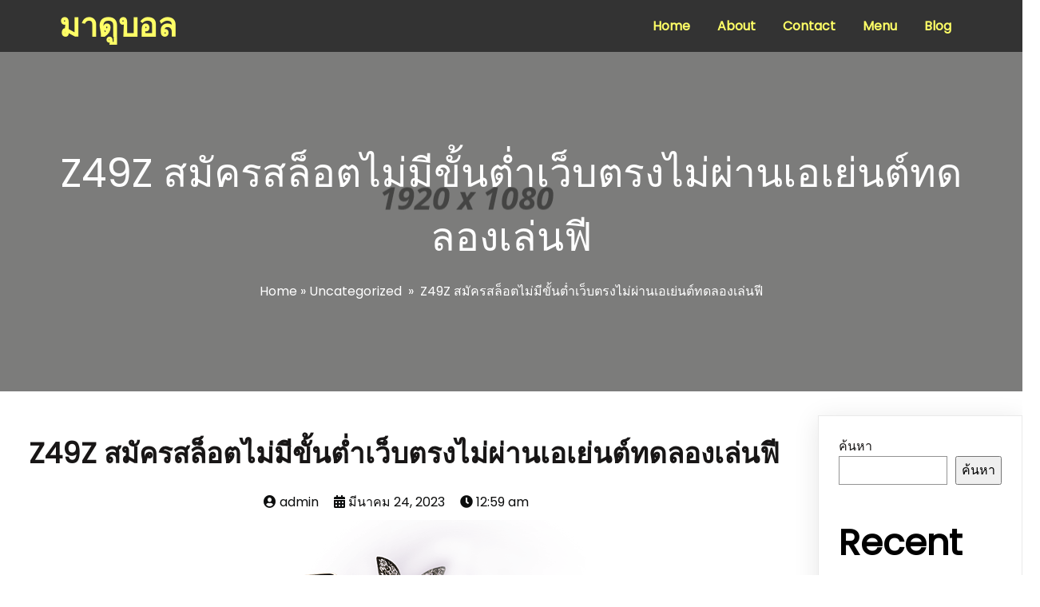

--- FILE ---
content_type: text/html; charset=UTF-8
request_url: https://www.madooballs.com/z49z-slot-baccarat-casino-gambling-sites/
body_size: 16891
content:
	<!DOCTYPE html>
	<html lang="th" prefix="og: https://ogp.me/ns#">
	<head>
		<meta charset="UTF-8" />
		<meta name="viewport" content="width=device-width, initial-scale=1">
		<link rel="profile" href="https://gmpg.org/xfn/11">
			<style>img:is([sizes="auto" i], [sizes^="auto," i]) { contain-intrinsic-size: 3000px 1500px }</style>
	
<!-- Search Engine Optimization by Rank Math - https://rankmath.com/ -->
<title>Z49Z สมัครสล็อตไม่มีขั้นต่ำเว็บตรงไม่ผ่านเอเย่นต์ทดลองเล่นฟี</title>
<meta name="description" content="Z49Z สมัครสล็อตไม่มีขั้นต่ำเว็บตรงไม่ผ่านเอเย่นต์ทดลองเล่นฟี เปิดให้ผู้เล่นพนันตลอด 24 ชม. สล็อตออนไลน์ไม่มีเครดิต ระบบเกมออนไลน์ สล็อตออนไลน"/>
<meta name="robots" content="index, follow, max-snippet:-1, max-video-preview:-1, max-image-preview:large"/>
<link rel="canonical" href="https://www.madooballs.com/z49z-slot-baccarat-casino-gambling-sites/" />
<meta property="og:locale" content="th_TH" />
<meta property="og:type" content="article" />
<meta property="og:title" content="Z49Z สมัครสล็อตไม่มีขั้นต่ำเว็บตรงไม่ผ่านเอเย่นต์ทดลองเล่นฟี" />
<meta property="og:description" content="Z49Z สมัครสล็อตไม่มีขั้นต่ำเว็บตรงไม่ผ่านเอเย่นต์ทดลองเล่นฟี เปิดให้ผู้เล่นพนันตลอด 24 ชม. สล็อตออนไลน์ไม่มีเครดิต ระบบเกมออนไลน์ สล็อตออนไลน" />
<meta property="og:url" content="https://www.madooballs.com/z49z-slot-baccarat-casino-gambling-sites/" />
<meta property="og:site_name" content="มาดูบอล" />
<meta property="article:section" content="Uncategorized" />
<meta property="og:updated_time" content="2023-03-24T00:59:41+07:00" />
<meta property="og:image" content="https://www.madooballs.com/wp-content/uploads/2023/03/ข้อดีของเว็บ-FIFA55-1.png" />
<meta property="og:image:secure_url" content="https://www.madooballs.com/wp-content/uploads/2023/03/ข้อดีของเว็บ-FIFA55-1.png" />
<meta property="og:image:width" content="531" />
<meta property="og:image:height" content="394" />
<meta property="og:image:alt" content="fox888" />
<meta property="og:image:type" content="image/png" />
<meta property="article:published_time" content="2023-03-24T00:59:40+07:00" />
<meta property="article:modified_time" content="2023-03-24T00:59:41+07:00" />
<meta name="twitter:card" content="summary_large_image" />
<meta name="twitter:title" content="Z49Z สมัครสล็อตไม่มีขั้นต่ำเว็บตรงไม่ผ่านเอเย่นต์ทดลองเล่นฟี" />
<meta name="twitter:description" content="Z49Z สมัครสล็อตไม่มีขั้นต่ำเว็บตรงไม่ผ่านเอเย่นต์ทดลองเล่นฟี เปิดให้ผู้เล่นพนันตลอด 24 ชม. สล็อตออนไลน์ไม่มีเครดิต ระบบเกมออนไลน์ สล็อตออนไลน" />
<meta name="twitter:image" content="https://www.madooballs.com/wp-content/uploads/2023/03/ข้อดีของเว็บ-FIFA55-1.png" />
<meta name="twitter:label1" content="Written by" />
<meta name="twitter:data1" content="admin" />
<meta name="twitter:label2" content="Time to read" />
<meta name="twitter:data2" content="1 minute" />
<script type="application/ld+json" class="rank-math-schema">{"@context":"https://schema.org","@graph":[{"@type":["Person","Organization"],"@id":"https://www.madooballs.com/#person","name":"admin"},{"@type":"WebSite","@id":"https://www.madooballs.com/#website","url":"https://www.madooballs.com","name":"\u0e21\u0e32\u0e14\u0e39\u0e1a\u0e2d\u0e25","publisher":{"@id":"https://www.madooballs.com/#person"},"inLanguage":"th"},{"@type":"ImageObject","@id":"https://www.madooballs.com/wp-content/uploads/2023/03/\u0e02\u0e49\u0e2d\u0e14\u0e35\u0e02\u0e2d\u0e07\u0e40\u0e27\u0e47\u0e1a-FIFA55-1.png","url":"https://www.madooballs.com/wp-content/uploads/2023/03/\u0e02\u0e49\u0e2d\u0e14\u0e35\u0e02\u0e2d\u0e07\u0e40\u0e27\u0e47\u0e1a-FIFA55-1.png","width":"531","height":"394","caption":"fox888","inLanguage":"th"},{"@type":"WebPage","@id":"https://www.madooballs.com/z49z-slot-baccarat-casino-gambling-sites/#webpage","url":"https://www.madooballs.com/z49z-slot-baccarat-casino-gambling-sites/","name":"Z49Z \u0e2a\u0e21\u0e31\u0e04\u0e23\u0e2a\u0e25\u0e47\u0e2d\u0e15\u0e44\u0e21\u0e48\u0e21\u0e35\u0e02\u0e31\u0e49\u0e19\u0e15\u0e48\u0e33\u0e40\u0e27\u0e47\u0e1a\u0e15\u0e23\u0e07\u0e44\u0e21\u0e48\u0e1c\u0e48\u0e32\u0e19\u0e40\u0e2d\u0e40\u0e22\u0e48\u0e19\u0e15\u0e4c\u0e17\u0e14\u0e25\u0e2d\u0e07\u0e40\u0e25\u0e48\u0e19\u0e1f\u0e35","datePublished":"2023-03-24T00:59:40+07:00","dateModified":"2023-03-24T00:59:41+07:00","isPartOf":{"@id":"https://www.madooballs.com/#website"},"primaryImageOfPage":{"@id":"https://www.madooballs.com/wp-content/uploads/2023/03/\u0e02\u0e49\u0e2d\u0e14\u0e35\u0e02\u0e2d\u0e07\u0e40\u0e27\u0e47\u0e1a-FIFA55-1.png"},"inLanguage":"th"},{"@type":"Person","@id":"https://www.madooballs.com/author/admin/","name":"admin","url":"https://www.madooballs.com/author/admin/","image":{"@type":"ImageObject","@id":"https://secure.gravatar.com/avatar/47d3b59c7b3a860ec8105138100839260cfa288c4ba86e372aa74cb849b5eb66?s=96&amp;d=mm&amp;r=g","url":"https://secure.gravatar.com/avatar/47d3b59c7b3a860ec8105138100839260cfa288c4ba86e372aa74cb849b5eb66?s=96&amp;d=mm&amp;r=g","caption":"admin","inLanguage":"th"},"sameAs":["http://www.madooballs.com"]},{"@type":"BlogPosting","headline":"Z49Z \u0e2a\u0e21\u0e31\u0e04\u0e23\u0e2a\u0e25\u0e47\u0e2d\u0e15\u0e44\u0e21\u0e48\u0e21\u0e35\u0e02\u0e31\u0e49\u0e19\u0e15\u0e48\u0e33\u0e40\u0e27\u0e47\u0e1a\u0e15\u0e23\u0e07\u0e44\u0e21\u0e48\u0e1c\u0e48\u0e32\u0e19\u0e40\u0e2d\u0e40\u0e22\u0e48\u0e19\u0e15\u0e4c\u0e17\u0e14\u0e25\u0e2d\u0e07\u0e40\u0e25\u0e48\u0e19\u0e1f\u0e35","keywords":"Z49Z","datePublished":"2023-03-24T00:59:40+07:00","dateModified":"2023-03-24T00:59:41+07:00","articleSection":"Uncategorized","author":{"@id":"https://www.madooballs.com/author/admin/","name":"admin"},"publisher":{"@id":"https://www.madooballs.com/#person"},"description":"Z49Z \u0e2a\u0e21\u0e31\u0e04\u0e23\u0e2a\u0e25\u0e47\u0e2d\u0e15\u0e44\u0e21\u0e48\u0e21\u0e35\u0e02\u0e31\u0e49\u0e19\u0e15\u0e48\u0e33\u0e40\u0e27\u0e47\u0e1a\u0e15\u0e23\u0e07\u0e44\u0e21\u0e48\u0e1c\u0e48\u0e32\u0e19\u0e40\u0e2d\u0e40\u0e22\u0e48\u0e19\u0e15\u0e4c\u0e17\u0e14\u0e25\u0e2d\u0e07\u0e40\u0e25\u0e48\u0e19\u0e1f\u0e35 \u0e40\u0e1b\u0e34\u0e14\u0e43\u0e2b\u0e49\u0e1c\u0e39\u0e49\u0e40\u0e25\u0e48\u0e19\u0e1e\u0e19\u0e31\u0e19\u0e15\u0e25\u0e2d\u0e14 24 \u0e0a\u0e21. \u0e2a\u0e25\u0e47\u0e2d\u0e15\u0e2d\u0e2d\u0e19\u0e44\u0e25\u0e19\u0e4c\u0e44\u0e21\u0e48\u0e21\u0e35\u0e40\u0e04\u0e23\u0e14\u0e34\u0e15 \u0e23\u0e30\u0e1a\u0e1a\u0e40\u0e01\u0e21\u0e2d\u0e2d\u0e19\u0e44\u0e25\u0e19\u0e4c \u0e2a\u0e25\u0e47\u0e2d\u0e15\u0e2d\u0e2d\u0e19\u0e44\u0e25\u0e19","name":"Z49Z \u0e2a\u0e21\u0e31\u0e04\u0e23\u0e2a\u0e25\u0e47\u0e2d\u0e15\u0e44\u0e21\u0e48\u0e21\u0e35\u0e02\u0e31\u0e49\u0e19\u0e15\u0e48\u0e33\u0e40\u0e27\u0e47\u0e1a\u0e15\u0e23\u0e07\u0e44\u0e21\u0e48\u0e1c\u0e48\u0e32\u0e19\u0e40\u0e2d\u0e40\u0e22\u0e48\u0e19\u0e15\u0e4c\u0e17\u0e14\u0e25\u0e2d\u0e07\u0e40\u0e25\u0e48\u0e19\u0e1f\u0e35","@id":"https://www.madooballs.com/z49z-slot-baccarat-casino-gambling-sites/#richSnippet","isPartOf":{"@id":"https://www.madooballs.com/z49z-slot-baccarat-casino-gambling-sites/#webpage"},"image":{"@id":"https://www.madooballs.com/wp-content/uploads/2023/03/\u0e02\u0e49\u0e2d\u0e14\u0e35\u0e02\u0e2d\u0e07\u0e40\u0e27\u0e47\u0e1a-FIFA55-1.png"},"inLanguage":"th","mainEntityOfPage":{"@id":"https://www.madooballs.com/z49z-slot-baccarat-casino-gambling-sites/#webpage"}}]}</script>
<!-- /Rank Math WordPress SEO plugin -->

<link rel="alternate" type="application/rss+xml" title="มาดูบอล &raquo; ฟีด" href="https://www.madooballs.com/feed/" />
<script>
var pagelayer_ajaxurl = "https://www.madooballs.com/wp-admin/admin-ajax.php?";
var pagelayer_global_nonce = "d523fdff0a";
var pagelayer_server_time = 1764141726;
var pagelayer_is_live = "";
var pagelayer_facebook_id = "";
var pagelayer_settings = {"post_types":["post","page"],"enable_giver":false,"max_width":1170,"tablet_breakpoint":780,"mobile_breakpoint":360,"sidebar":false,"body_font":false,"color":false};
var pagelayer_recaptch_lang = "";
var pagelayer_recaptch_version = "";
</script><style id="popularfx-global-styles" type="text/css">
.site-header {background-color:#ffffff!important;}
.site-title a {color:#171717!important;}
.site-title a { font-size: 30 px; }
.site-description {color:#171717 !important;}
.site-description {font-size: 15px;}
.site-footer {background-color:#171717! important;}

</style><link rel="preload" href="https://fonts.googleapis.com/css?family=Poppins%3A400%7CDancing%20Script%3A400" as="fetch" crossorigin="anonymous"><link rel="dns-prefetch" href="https://fonts.gstatic.com">
<link rel="preconnect" href="https://fonts.gstatic.com" crossorigin="anonymous"><style id="pagelayer-wow-animation-style" type="text/css">.pagelayer-wow{visibility: hidden;}</style>
	<style id="pagelayer-global-styles" type="text/css">
:root{--pagelayer-color-primary:#007bff;--pagelayer-color-secondary:#6c757d;--pagelayer-color-text:#1d1d1d;--pagelayer-color-accent:#61ce70;--pagelayer-font-primary-font-family:Open Sans;--pagelayer-font-secondary-font-family:Roboto;--pagelayer-font-text-font-family:Montserrat;--pagelayer-font-accent-font-family:Poppins;}
.pagelayer-row-stretch-auto > .pagelayer-row-holder, .pagelayer-row-stretch-full > .pagelayer-row-holder.pagelayer-width-auto{ max-width: 1170px; margin-left: auto; margin-right: auto;}
@media (min-width: 781px){
			.pagelayer-hide-desktop{
				display:none !important;
			}
		}

		@media (max-width: 780px) and (min-width: 361px){
			.pagelayer-hide-tablet{
				display:none !important;
			}
			.pagelayer-wp-menu-holder[data-drop_breakpoint="tablet"] .pagelayer-wp_menu-ul{
				display:none;
			}
		}

		@media (max-width: 360px){
			.pagelayer-hide-mobile{
				display:none !important;
			}
			.pagelayer-wp-menu-holder[data-drop_breakpoint="mobile"] .pagelayer-wp_menu-ul{
				display:none;
			}
		}
body.pagelayer-body {font-family:Poppins;font-size:16px;line-height:1.6;color:#0f0c0cf5}
body.pagelayer-body .site-main{background-color:#ffffffff}
body.pagelayer-body p{font-family:Poppins;font-size:16px;line-height:1.6;color:#070606ff}
body.pagelayer-body a{text-decoration-line:none;color:#0c0d0dff}
body.pagelayer-body h1{font-family:Dancing Script;font-size:80px;color:#050506ff}
body.pagelayer-body h2{font-family:Poppins;font-size:45px;color:#000000ff}
body.pagelayer-body h3{font-family:Poppins;font-size:40px;font-weight:400;color:#000000ff}
body.pagelayer-body h4{font-family:Dancing Script;font-size:35px;color:#060709ff}
body.pagelayer-body h5{font-family:Dancing Script;font-size:30px;color:#000000ff}
body.pagelayer-body h6{font-family:Dancing Script;font-size:20px;color:#030404ff}
@media (max-width: 780px){
	[class^="pagelayer-offset-"],
	[class*=" pagelayer-offset-"] {
		margin-left: 0;
	}

	.pagelayer-row .pagelayer-col {
		margin-left: 0;
		width: 100%;
	}
	.pagelayer-row.pagelayer-gutters .pagelayer-col {
		margin-bottom: 16px;
	}
	.pagelayer-first-sm {
		order: -1;
	}
	.pagelayer-last-sm {
		order: 1;
	}
	
body.pagelayer-body {font-size:15px}
body.pagelayer-body > header{font-size:16px}
body.pagelayer-body p{font-size:15px}
body.pagelayer-body h1{font-size:45px}
body.pagelayer-body h2{font-size:30px}
body.pagelayer-body h3{font-size:25px}
body.pagelayer-body h4{font-size:22px}
body.pagelayer-body h5{font-size:20px}
body.pagelayer-body h6{font-size:18px}

}
@media (max-width: 360px){
body.pagelayer-body {font-size:15px}
body.pagelayer-body > header{font-size:16px}
body.pagelayer-body p{font-size:15px}
body.pagelayer-body h1{font-size:40px}
body.pagelayer-body h2{font-size:30px}
body.pagelayer-body h3{font-size:25px}
body.pagelayer-body h4{font-size:20px}
body.pagelayer-body h5{font-size:20px}
body.pagelayer-body h6{font-size:18px}
}

</style><script>
window._wpemojiSettings = {"baseUrl":"https:\/\/s.w.org\/images\/core\/emoji\/16.0.1\/72x72\/","ext":".png","svgUrl":"https:\/\/s.w.org\/images\/core\/emoji\/16.0.1\/svg\/","svgExt":".svg","source":{"concatemoji":"https:\/\/www.madooballs.com\/wp-includes\/js\/wp-emoji-release.min.js?ver=6.8.3"}};
/*! This file is auto-generated */
!function(s,n){var o,i,e;function c(e){try{var t={supportTests:e,timestamp:(new Date).valueOf()};sessionStorage.setItem(o,JSON.stringify(t))}catch(e){}}function p(e,t,n){e.clearRect(0,0,e.canvas.width,e.canvas.height),e.fillText(t,0,0);var t=new Uint32Array(e.getImageData(0,0,e.canvas.width,e.canvas.height).data),a=(e.clearRect(0,0,e.canvas.width,e.canvas.height),e.fillText(n,0,0),new Uint32Array(e.getImageData(0,0,e.canvas.width,e.canvas.height).data));return t.every(function(e,t){return e===a[t]})}function u(e,t){e.clearRect(0,0,e.canvas.width,e.canvas.height),e.fillText(t,0,0);for(var n=e.getImageData(16,16,1,1),a=0;a<n.data.length;a++)if(0!==n.data[a])return!1;return!0}function f(e,t,n,a){switch(t){case"flag":return n(e,"\ud83c\udff3\ufe0f\u200d\u26a7\ufe0f","\ud83c\udff3\ufe0f\u200b\u26a7\ufe0f")?!1:!n(e,"\ud83c\udde8\ud83c\uddf6","\ud83c\udde8\u200b\ud83c\uddf6")&&!n(e,"\ud83c\udff4\udb40\udc67\udb40\udc62\udb40\udc65\udb40\udc6e\udb40\udc67\udb40\udc7f","\ud83c\udff4\u200b\udb40\udc67\u200b\udb40\udc62\u200b\udb40\udc65\u200b\udb40\udc6e\u200b\udb40\udc67\u200b\udb40\udc7f");case"emoji":return!a(e,"\ud83e\udedf")}return!1}function g(e,t,n,a){var r="undefined"!=typeof WorkerGlobalScope&&self instanceof WorkerGlobalScope?new OffscreenCanvas(300,150):s.createElement("canvas"),o=r.getContext("2d",{willReadFrequently:!0}),i=(o.textBaseline="top",o.font="600 32px Arial",{});return e.forEach(function(e){i[e]=t(o,e,n,a)}),i}function t(e){var t=s.createElement("script");t.src=e,t.defer=!0,s.head.appendChild(t)}"undefined"!=typeof Promise&&(o="wpEmojiSettingsSupports",i=["flag","emoji"],n.supports={everything:!0,everythingExceptFlag:!0},e=new Promise(function(e){s.addEventListener("DOMContentLoaded",e,{once:!0})}),new Promise(function(t){var n=function(){try{var e=JSON.parse(sessionStorage.getItem(o));if("object"==typeof e&&"number"==typeof e.timestamp&&(new Date).valueOf()<e.timestamp+604800&&"object"==typeof e.supportTests)return e.supportTests}catch(e){}return null}();if(!n){if("undefined"!=typeof Worker&&"undefined"!=typeof OffscreenCanvas&&"undefined"!=typeof URL&&URL.createObjectURL&&"undefined"!=typeof Blob)try{var e="postMessage("+g.toString()+"("+[JSON.stringify(i),f.toString(),p.toString(),u.toString()].join(",")+"));",a=new Blob([e],{type:"text/javascript"}),r=new Worker(URL.createObjectURL(a),{name:"wpTestEmojiSupports"});return void(r.onmessage=function(e){c(n=e.data),r.terminate(),t(n)})}catch(e){}c(n=g(i,f,p,u))}t(n)}).then(function(e){for(var t in e)n.supports[t]=e[t],n.supports.everything=n.supports.everything&&n.supports[t],"flag"!==t&&(n.supports.everythingExceptFlag=n.supports.everythingExceptFlag&&n.supports[t]);n.supports.everythingExceptFlag=n.supports.everythingExceptFlag&&!n.supports.flag,n.DOMReady=!1,n.readyCallback=function(){n.DOMReady=!0}}).then(function(){return e}).then(function(){var e;n.supports.everything||(n.readyCallback(),(e=n.source||{}).concatemoji?t(e.concatemoji):e.wpemoji&&e.twemoji&&(t(e.twemoji),t(e.wpemoji)))}))}((window,document),window._wpemojiSettings);
</script>

<link rel='stylesheet' id='pagelayer-frontend-css' href='https://www.madooballs.com/wp-content/plugins/pagelayer/css/combined.css?ver=2.0.5' media='all' />
<style id='wp-emoji-styles-inline-css'>

	img.wp-smiley, img.emoji {
		display: inline !important;
		border: none !important;
		box-shadow: none !important;
		height: 1em !important;
		width: 1em !important;
		margin: 0 0.07em !important;
		vertical-align: -0.1em !important;
		background: none !important;
		padding: 0 !important;
	}
</style>
<link rel='stylesheet' id='wp-block-library-css' href='https://www.madooballs.com/wp-includes/css/dist/block-library/style.min.css?ver=6.8.3' media='all' />
<style id='classic-theme-styles-inline-css'>
/*! This file is auto-generated */
.wp-block-button__link{color:#fff;background-color:#32373c;border-radius:9999px;box-shadow:none;text-decoration:none;padding:calc(.667em + 2px) calc(1.333em + 2px);font-size:1.125em}.wp-block-file__button{background:#32373c;color:#fff;text-decoration:none}
</style>
<style id='global-styles-inline-css'>
:root{--wp--preset--aspect-ratio--square: 1;--wp--preset--aspect-ratio--4-3: 4/3;--wp--preset--aspect-ratio--3-4: 3/4;--wp--preset--aspect-ratio--3-2: 3/2;--wp--preset--aspect-ratio--2-3: 2/3;--wp--preset--aspect-ratio--16-9: 16/9;--wp--preset--aspect-ratio--9-16: 9/16;--wp--preset--color--black: #000000;--wp--preset--color--cyan-bluish-gray: #abb8c3;--wp--preset--color--white: #ffffff;--wp--preset--color--pale-pink: #f78da7;--wp--preset--color--vivid-red: #cf2e2e;--wp--preset--color--luminous-vivid-orange: #ff6900;--wp--preset--color--luminous-vivid-amber: #fcb900;--wp--preset--color--light-green-cyan: #7bdcb5;--wp--preset--color--vivid-green-cyan: #00d084;--wp--preset--color--pale-cyan-blue: #8ed1fc;--wp--preset--color--vivid-cyan-blue: #0693e3;--wp--preset--color--vivid-purple: #9b51e0;--wp--preset--gradient--vivid-cyan-blue-to-vivid-purple: linear-gradient(135deg,rgba(6,147,227,1) 0%,rgb(155,81,224) 100%);--wp--preset--gradient--light-green-cyan-to-vivid-green-cyan: linear-gradient(135deg,rgb(122,220,180) 0%,rgb(0,208,130) 100%);--wp--preset--gradient--luminous-vivid-amber-to-luminous-vivid-orange: linear-gradient(135deg,rgba(252,185,0,1) 0%,rgba(255,105,0,1) 100%);--wp--preset--gradient--luminous-vivid-orange-to-vivid-red: linear-gradient(135deg,rgba(255,105,0,1) 0%,rgb(207,46,46) 100%);--wp--preset--gradient--very-light-gray-to-cyan-bluish-gray: linear-gradient(135deg,rgb(238,238,238) 0%,rgb(169,184,195) 100%);--wp--preset--gradient--cool-to-warm-spectrum: linear-gradient(135deg,rgb(74,234,220) 0%,rgb(151,120,209) 20%,rgb(207,42,186) 40%,rgb(238,44,130) 60%,rgb(251,105,98) 80%,rgb(254,248,76) 100%);--wp--preset--gradient--blush-light-purple: linear-gradient(135deg,rgb(255,206,236) 0%,rgb(152,150,240) 100%);--wp--preset--gradient--blush-bordeaux: linear-gradient(135deg,rgb(254,205,165) 0%,rgb(254,45,45) 50%,rgb(107,0,62) 100%);--wp--preset--gradient--luminous-dusk: linear-gradient(135deg,rgb(255,203,112) 0%,rgb(199,81,192) 50%,rgb(65,88,208) 100%);--wp--preset--gradient--pale-ocean: linear-gradient(135deg,rgb(255,245,203) 0%,rgb(182,227,212) 50%,rgb(51,167,181) 100%);--wp--preset--gradient--electric-grass: linear-gradient(135deg,rgb(202,248,128) 0%,rgb(113,206,126) 100%);--wp--preset--gradient--midnight: linear-gradient(135deg,rgb(2,3,129) 0%,rgb(40,116,252) 100%);--wp--preset--font-size--small: 13px;--wp--preset--font-size--medium: 20px;--wp--preset--font-size--large: 36px;--wp--preset--font-size--x-large: 42px;--wp--preset--spacing--20: 0.44rem;--wp--preset--spacing--30: 0.67rem;--wp--preset--spacing--40: 1rem;--wp--preset--spacing--50: 1.5rem;--wp--preset--spacing--60: 2.25rem;--wp--preset--spacing--70: 3.38rem;--wp--preset--spacing--80: 5.06rem;--wp--preset--shadow--natural: 6px 6px 9px rgba(0, 0, 0, 0.2);--wp--preset--shadow--deep: 12px 12px 50px rgba(0, 0, 0, 0.4);--wp--preset--shadow--sharp: 6px 6px 0px rgba(0, 0, 0, 0.2);--wp--preset--shadow--outlined: 6px 6px 0px -3px rgba(255, 255, 255, 1), 6px 6px rgba(0, 0, 0, 1);--wp--preset--shadow--crisp: 6px 6px 0px rgba(0, 0, 0, 1);}:where(.is-layout-flex){gap: 0.5em;}:where(.is-layout-grid){gap: 0.5em;}body .is-layout-flex{display: flex;}.is-layout-flex{flex-wrap: wrap;align-items: center;}.is-layout-flex > :is(*, div){margin: 0;}body .is-layout-grid{display: grid;}.is-layout-grid > :is(*, div){margin: 0;}:where(.wp-block-columns.is-layout-flex){gap: 2em;}:where(.wp-block-columns.is-layout-grid){gap: 2em;}:where(.wp-block-post-template.is-layout-flex){gap: 1.25em;}:where(.wp-block-post-template.is-layout-grid){gap: 1.25em;}.has-black-color{color: var(--wp--preset--color--black) !important;}.has-cyan-bluish-gray-color{color: var(--wp--preset--color--cyan-bluish-gray) !important;}.has-white-color{color: var(--wp--preset--color--white) !important;}.has-pale-pink-color{color: var(--wp--preset--color--pale-pink) !important;}.has-vivid-red-color{color: var(--wp--preset--color--vivid-red) !important;}.has-luminous-vivid-orange-color{color: var(--wp--preset--color--luminous-vivid-orange) !important;}.has-luminous-vivid-amber-color{color: var(--wp--preset--color--luminous-vivid-amber) !important;}.has-light-green-cyan-color{color: var(--wp--preset--color--light-green-cyan) !important;}.has-vivid-green-cyan-color{color: var(--wp--preset--color--vivid-green-cyan) !important;}.has-pale-cyan-blue-color{color: var(--wp--preset--color--pale-cyan-blue) !important;}.has-vivid-cyan-blue-color{color: var(--wp--preset--color--vivid-cyan-blue) !important;}.has-vivid-purple-color{color: var(--wp--preset--color--vivid-purple) !important;}.has-black-background-color{background-color: var(--wp--preset--color--black) !important;}.has-cyan-bluish-gray-background-color{background-color: var(--wp--preset--color--cyan-bluish-gray) !important;}.has-white-background-color{background-color: var(--wp--preset--color--white) !important;}.has-pale-pink-background-color{background-color: var(--wp--preset--color--pale-pink) !important;}.has-vivid-red-background-color{background-color: var(--wp--preset--color--vivid-red) !important;}.has-luminous-vivid-orange-background-color{background-color: var(--wp--preset--color--luminous-vivid-orange) !important;}.has-luminous-vivid-amber-background-color{background-color: var(--wp--preset--color--luminous-vivid-amber) !important;}.has-light-green-cyan-background-color{background-color: var(--wp--preset--color--light-green-cyan) !important;}.has-vivid-green-cyan-background-color{background-color: var(--wp--preset--color--vivid-green-cyan) !important;}.has-pale-cyan-blue-background-color{background-color: var(--wp--preset--color--pale-cyan-blue) !important;}.has-vivid-cyan-blue-background-color{background-color: var(--wp--preset--color--vivid-cyan-blue) !important;}.has-vivid-purple-background-color{background-color: var(--wp--preset--color--vivid-purple) !important;}.has-black-border-color{border-color: var(--wp--preset--color--black) !important;}.has-cyan-bluish-gray-border-color{border-color: var(--wp--preset--color--cyan-bluish-gray) !important;}.has-white-border-color{border-color: var(--wp--preset--color--white) !important;}.has-pale-pink-border-color{border-color: var(--wp--preset--color--pale-pink) !important;}.has-vivid-red-border-color{border-color: var(--wp--preset--color--vivid-red) !important;}.has-luminous-vivid-orange-border-color{border-color: var(--wp--preset--color--luminous-vivid-orange) !important;}.has-luminous-vivid-amber-border-color{border-color: var(--wp--preset--color--luminous-vivid-amber) !important;}.has-light-green-cyan-border-color{border-color: var(--wp--preset--color--light-green-cyan) !important;}.has-vivid-green-cyan-border-color{border-color: var(--wp--preset--color--vivid-green-cyan) !important;}.has-pale-cyan-blue-border-color{border-color: var(--wp--preset--color--pale-cyan-blue) !important;}.has-vivid-cyan-blue-border-color{border-color: var(--wp--preset--color--vivid-cyan-blue) !important;}.has-vivid-purple-border-color{border-color: var(--wp--preset--color--vivid-purple) !important;}.has-vivid-cyan-blue-to-vivid-purple-gradient-background{background: var(--wp--preset--gradient--vivid-cyan-blue-to-vivid-purple) !important;}.has-light-green-cyan-to-vivid-green-cyan-gradient-background{background: var(--wp--preset--gradient--light-green-cyan-to-vivid-green-cyan) !important;}.has-luminous-vivid-amber-to-luminous-vivid-orange-gradient-background{background: var(--wp--preset--gradient--luminous-vivid-amber-to-luminous-vivid-orange) !important;}.has-luminous-vivid-orange-to-vivid-red-gradient-background{background: var(--wp--preset--gradient--luminous-vivid-orange-to-vivid-red) !important;}.has-very-light-gray-to-cyan-bluish-gray-gradient-background{background: var(--wp--preset--gradient--very-light-gray-to-cyan-bluish-gray) !important;}.has-cool-to-warm-spectrum-gradient-background{background: var(--wp--preset--gradient--cool-to-warm-spectrum) !important;}.has-blush-light-purple-gradient-background{background: var(--wp--preset--gradient--blush-light-purple) !important;}.has-blush-bordeaux-gradient-background{background: var(--wp--preset--gradient--blush-bordeaux) !important;}.has-luminous-dusk-gradient-background{background: var(--wp--preset--gradient--luminous-dusk) !important;}.has-pale-ocean-gradient-background{background: var(--wp--preset--gradient--pale-ocean) !important;}.has-electric-grass-gradient-background{background: var(--wp--preset--gradient--electric-grass) !important;}.has-midnight-gradient-background{background: var(--wp--preset--gradient--midnight) !important;}.has-small-font-size{font-size: var(--wp--preset--font-size--small) !important;}.has-medium-font-size{font-size: var(--wp--preset--font-size--medium) !important;}.has-large-font-size{font-size: var(--wp--preset--font-size--large) !important;}.has-x-large-font-size{font-size: var(--wp--preset--font-size--x-large) !important;}
:where(.wp-block-post-template.is-layout-flex){gap: 1.25em;}:where(.wp-block-post-template.is-layout-grid){gap: 1.25em;}
:where(.wp-block-columns.is-layout-flex){gap: 2em;}:where(.wp-block-columns.is-layout-grid){gap: 2em;}
:root :where(.wp-block-pullquote){font-size: 1.5em;line-height: 1.6;}
</style>
<link rel='stylesheet' id='ez-toc-css' href='https://www.madooballs.com/wp-content/plugins/easy-table-of-contents/assets/css/screen.min.css?ver=2.0.76' media='all' />
<style id='ez-toc-inline-css'>
div#ez-toc-container .ez-toc-title {font-size: 120%;}div#ez-toc-container .ez-toc-title {font-weight: 500;}div#ez-toc-container ul li , div#ez-toc-container ul li a {font-size: 95%;}div#ez-toc-container ul li , div#ez-toc-container ul li a {font-weight: 500;}div#ez-toc-container nav ul ul li {font-size: 90%;}
.ez-toc-container-direction {direction: ltr;}.ez-toc-counter ul{counter-reset: item ;}.ez-toc-counter nav ul li a::before {content: counters(item, '.', decimal) '. ';display: inline-block;counter-increment: item;flex-grow: 0;flex-shrink: 0;margin-right: .2em; float: left; }.ez-toc-widget-direction {direction: ltr;}.ez-toc-widget-container ul{counter-reset: item ;}.ez-toc-widget-container nav ul li a::before {content: counters(item, '.', decimal) '. ';display: inline-block;counter-increment: item;flex-grow: 0;flex-shrink: 0;margin-right: .2em; float: left; }
</style>
<link rel='stylesheet' id='popularfx-style-css' href="https://www.madooballs.com/wp-content/uploads/popularfx-templates/scoops/style.css?ver=1.2.5" media='all' />
<style id='popularfx-style-inline-css'>

aside {
width: 20%;
float: right;
}

main, .pagelayer-content{
width: 79% !important;
display: inline-block;
float: left;
}

</style>
<link rel='stylesheet' id='popularfx-sidebar-css' href='https://www.madooballs.com/wp-content/themes/popularfx/sidebar.css?ver=1.2.5' media='all' />
<link rel='stylesheet' id='pagelayer-google-font-header-css' href='https://fonts.googleapis.com/css?family=Poppins%3A400%7CDancing+Script%3A400&#038;ver=2.0.5' media='all' />
<script src="https://www.madooballs.com/wp-includes/js/jquery/jquery.min.js?ver=3.7.1" id="jquery-core-js"></script>
<script src="https://www.madooballs.com/wp-includes/js/jquery/jquery-migrate.min.js?ver=3.4.1" id="jquery-migrate-js"></script>
<script src="https://www.madooballs.com/wp-content/plugins/pagelayer/js/combined.js?ver=2.0.5" id="pagelayer-frontend-js"></script>
<link rel="https://api.w.org/" href="https://www.madooballs.com/wp-json/" /><link rel="alternate" title="JSON" type="application/json" href="https://www.madooballs.com/wp-json/wp/v2/posts/487" /><link rel="EditURI" type="application/rsd+xml" title="RSD" href="https://www.madooballs.com/xmlrpc.php?rsd" />
<meta name="generator" content="WordPress 6.8.3" />
<link rel='shortlink' href='https://www.madooballs.com/?p=487' />
<link rel="alternate" title="oEmbed (JSON)" type="application/json+oembed" href="https://www.madooballs.com/wp-json/oembed/1.0/embed?url=https%3A%2F%2Fwww.madooballs.com%2Fz49z-slot-baccarat-casino-gambling-sites%2F" />
<link rel="alternate" title="oEmbed (XML)" type="text/xml+oembed" href="https://www.madooballs.com/wp-json/oembed/1.0/embed?url=https%3A%2F%2Fwww.madooballs.com%2Fz49z-slot-baccarat-casino-gambling-sites%2F&#038;format=xml" />
<!-- Google tag (gtag.js) -->
<script async src="https://www.googletagmanager.com/gtag/js?id=G-25ERZC8TJF"></script>
<script>
  window.dataLayer = window.dataLayer || [];
  function gtag(){dataLayer.push(arguments);}
  gtag('js', new Date());

  gtag('config', 'G-25ERZC8TJF');
</script>	</head>

	<body class="wp-singular post-template-default single single-post postid-487 single-format-standard wp-theme-popularfx popularfx-body pagelayer-body">
		
	<header class="pagelayer-header"><div pagelayer-id="gx68970" class="p-gx68970 pagelayer-row pagelayer-row-stretch-full pagelayer-height-default">
<style pagelayer-style-id="gx68970">.p-gx68970 .pagelayer-col-holder{padding: 10px}
.p-gx68970>.pagelayer-row-holder .pagelayer-col{align-content: center}
.p-gx68970 > .pagelayer-background-overlay{-webkit-transition: all 400ms !important; transition: all 400ms !important}
.p-gx68970 .pagelayer-svg-top .pagelayer-shape-fill{fill:#fff}
.p-gx68970 .pagelayer-row-svg .pagelayer-svg-top{width:100%;height:100px}
.p-gx68970 .pagelayer-svg-bottom .pagelayer-shape-fill{fill:#fff}
.p-gx68970 .pagelayer-row-svg .pagelayer-svg-bottom{width:100%;height:100px}
.p-gx68970{background: #333333;padding-top: 0%; padding-right: 5%; padding-bottom: 0%; padding-left: 5%}
</style>
			
			
			
			
			<div class="pagelayer-row-holder pagelayer-row pagelayer-auto pagelayer-width-full">
<div pagelayer-id="wyk5195" class="p-wyk5195 pagelayer-col">
<style pagelayer-style-id="wyk5195">.p-wyk5195 .pagelayer-col-holder > div:not(:last-child){margin-bottom: 15px}
.pagelayer-row-holder .p-wyk5195{width: 50%}
.p-wyk5195 > .pagelayer-background-overlay{-webkit-transition: all 400ms !important; transition: all 400ms !important}
@media (max-width: 360px){.pagelayer-row-holder .p-wyk5195{width: 50%}
}
</style>
				
				
				
				<div class="pagelayer-col-holder">
<div pagelayer-id="g4y1595" class="p-g4y1595 pagelayer-wp_title">
<style pagelayer-style-id="g4y1595">.p-g4y1595 .pagelayer-wp-title-heading{font-family: Dancing Script; font-size: 40px !important; font-style:  !important; font-weight: 700 !important; font-variant:  !important; text-decoration-line:  !important; text-decoration-style: Solid !important; line-height: 1em !important; text-transform: Capitalize !important; letter-spacing: px !important; word-spacing: px !important;color:#ffff66;text-align:left;padding: 0px 0px 0px 0px}
</style><div class="pagelayer-wp-title-content">
			<div class="pagelayer-wp-title-section">
				<a href="https://www.madooballs.com" class="pagelayer-wp-title-link pagelayer-ele-link">
					
					<div class="pagelayer-wp-title-holder">
						<div class="pagelayer-wp-title-heading">มาดูบอล</div>
						
					</div>
				</a>
			</div>			
		<div></div></div></div>
</div></div>
<div pagelayer-id="ibh6619" class="p-ibh6619 pagelayer-col">
<style pagelayer-style-id="ibh6619">.p-ibh6619 .pagelayer-col-holder > div:not(:last-child){margin-bottom: 15px}
.pagelayer-row-holder .p-ibh6619{width: 50%}
.p-ibh6619 > .pagelayer-background-overlay{-webkit-transition: all 400ms !important; transition: all 400ms !important}
@media (max-width: 360px){.pagelayer-row-holder .p-ibh6619{width: 30%}
}
</style>
				
				
				
				<div class="pagelayer-col-holder">
<div pagelayer-id="npe7319" class="p-npe7319 pagelayer-wp_menu">
<style pagelayer-style-id="npe7319">.p-npe7319 .pagelayer-wp_menu-ul{text-align:right}
.p-npe7319 .pagelayer-wp-menu-container li.menu-item{list-style: none}
.p-npe7319 .pagelayer-wp_menu-ul>li a:first-child{color: #ffff66}
.p-npe7319 .pagelayer-wp_menu-ul>li>a:hover{color: #ff4d4d}
.p-npe7319 .pagelayer-wp_menu-ul>li.pagelayer-active-sub-menu>a:hover{color: #ff4d4d}
.p-npe7319 .pagelayer-menu-hover-background .pagelayer-wp_menu-ul>li:hover{background-color:  }
.p-npe7319 .pagelayer-wp_menu-ul>li>a:hover:before{background-color:  ;border-color:}
.p-npe7319 .pagelayer-wp_menu-ul>li>a:hover:after{background-color:  ;border-color:}
.p-npe7319 .pagelayer-wp_menu-ul>li.pagelayer-active-sub-menu{background-color:  }
.p-npe7319 .pagelayer-wp_menu-ul>li.current-menu-item>a{color: #ff4d4d}
.p-npe7319 .pagelayer-wp_menu-ul>li.current-menu-item{background-color:  }
.p-npe7319 .pagelayer-wp-menu-container ul li.menu-item > a{font-family:  !important; font-size: px !important; font-style:  !important; font-weight:  !important; font-variant:  !important; text-decoration-line:  !important; text-decoration-style: Solid !important; line-height: em !important; text-transform:  !important; letter-spacing: px !important; word-spacing: px !important}
.p-npe7319 .pagelayer-wp_menu-ul>li>a{padding-left: 15px;padding-right: 15px;padding-top: 10px;padding-bottom	: 10px}
.p-npe7319 ul.sub-menu li>a{justify-content:left !important}
.p-npe7319 .pagelayer-menu-type-horizontal .sub-menu{left:0px}
.p-npe7319 .pagelayer-menu-type-horizontal .sub-menu .sub-menu{left:unset;left:100% !important;top:0px}
.p-npe7319 .pagelayer-wp-menu-container ul.sub-menu>li a{color: #ffffff}
.p-npe7319 .pagelayer-wp-menu-container ul.sub-menu{background-color: #3e8ef7}
.p-npe7319 .pagelayer-wp-menu-container ul.sub-menu li a{padding-left: 10px;padding-right: 10px;padding-top: 10px;padding-bottom	: 10px}
.p-npe7319 .pagelayer-wp-menu-container .sub-menu a{margin-left: 10px}
.p-npe7319 .pagelayer-wp-menu-container .sub-menu .sub-menu a{margin-left: calc(2 * 10px)}
.p-npe7319 .pagelayer-primary-menu-bar{text-align:center}
.p-npe7319 .pagelayer-primary-menu-bar i{background-color:#fe5b5b;font-size:30px}
.p-npe7319 .pagelayer-menu-type-dropdown{width:30%;background-color:#ffffff}
.p-npe7319 .pagelayer-menu-type-dropdown .pagelayer-wp_menu-ul{width:100%;top: 8%; transform: translateY(-8%)}
.p-npe7319 .pagelayer-wp_menu-close i{font-size:25px;padding:8px;color:rgba(255,255,255,0.41);background-color:rgba(0,0,0,0.21);-webkit-transition: all 600ms !important; transition: all 600ms !important}
.p-npe7319 .pagelayer-wp_menu-close i:hover{color:#ffffff;background-color:#000000}
@media (max-width: 780px) and (min-width: 361px){.p-npe7319 .pagelayer-wp_menu-ul>li a:first-child{color: #000000}
.p-npe7319 .pagelayer-primary-menu-bar{text-align:right}
.p-npe7319 .pagelayer-menu-type-dropdown .pagelayer-wp_menu-ul > li > a{justify-content: center}
.p-npe7319 .pagelayer-menu-type-dropdown{width:50%}
.p-npe7319 .pagelayer-menu-type-dropdown .pagelayer-wp_menu-ul{top: 20%; transform: translateY(-20%)}
}
@media (max-width: 360px){.p-npe7319 .pagelayer-wp_menu-ul{text-align:center}
.p-npe7319 .pagelayer-wp_menu-ul>li a:first-child{color: #000000}
.p-npe7319 .pagelayer-primary-menu-bar i{padding:NaN {{val[1]}}}
.p-npe7319 .pagelayer-menu-type-dropdown .pagelayer-wp_menu-ul > li > a{justify-content: center}
.p-npe7319 .pagelayer-menu-type-dropdown{width:70%}
.p-npe7319 .pagelayer-menu-type-dropdown .pagelayer-wp_menu-ul{top: 20%; transform: translateY(-20%)}
}
</style><div class="pagelayer-wp-menu-holder" data-layout="horizontal" data-submenu_ind="caret-down" data-drop_breakpoint="tablet">
			<div class="pagelayer-primary-menu-bar"><i class="fas fa-bars"></i></div>
			<div class="pagelayer-wp-menu-container pagelayer-menu-type-horizontal pagelayer-menu-hover- slide pagelayer-wp_menu-right" data-align="right">
				<div class="pagelayer-wp_menu-close"><i class="fas fa-times"></i></div>
				<div class="menu-scoops-header-menu-container"><ul id="2" class="pagelayer-wp_menu-ul"><li id="menu-item-30" class="menu-item menu-item-type-post_type menu-item-object-page menu-item-30"><a href="https://www.madooballs.com/home/"><span class="pagelayer-nav-menu-title">Home</span></a><div class="pagelayer-mega-menu pagelayer-mega-editor-30"></div></li>
<li id="menu-item-31" class="menu-item menu-item-type-post_type menu-item-object-page menu-item-31"><a href="https://www.madooballs.com/about/"><span class="pagelayer-nav-menu-title">About</span></a><div class="pagelayer-mega-menu pagelayer-mega-editor-31"></div></li>
<li id="menu-item-32" class="menu-item menu-item-type-post_type menu-item-object-page menu-item-32"><a href="https://www.madooballs.com/contact/"><span class="pagelayer-nav-menu-title">Contact</span></a><div class="pagelayer-mega-menu pagelayer-mega-editor-32"></div></li>
<li id="menu-item-33" class="menu-item menu-item-type-post_type menu-item-object-page menu-item-33"><a href="https://www.madooballs.com/menu/"><span class="pagelayer-nav-menu-title">Menu</span></a><div class="pagelayer-mega-menu pagelayer-mega-editor-33"></div></li>
<li id="menu-item-34" class="menu-item menu-item-type-post_type menu-item-object-page menu-item-34"><a href="https://www.madooballs.com/blog/"><span class="pagelayer-nav-menu-title">Blog</span></a><div class="pagelayer-mega-menu pagelayer-mega-editor-34"></div></li>
</ul></div>
			</div>
		</div></div>
</div></div>
</div></div>
<div pagelayer-id="4rd1412" class="p-4rd1412 pagelayer-row pagelayer-row-stretch-auto pagelayer-height-default">
<style pagelayer-style-id="4rd1412">.p-4rd1412 .pagelayer-col-holder{padding: 10px}
.p-4rd1412>.pagelayer-row-holder .pagelayer-col{align-content: default}
.p-4rd1412 > .pagelayer-background-overlay{background-color: #1b1b19;opacity: 0.5;-webkit-transition: all 400ms !important; transition: all 400ms !important}
.p-4rd1412 .pagelayer-svg-top .pagelayer-shape-fill{fill:#fff}
.p-4rd1412 .pagelayer-row-svg .pagelayer-svg-top{width:100%;height:100px}
.p-4rd1412 .pagelayer-svg-bottom .pagelayer-shape-fill{fill:#fff}
.p-4rd1412 .pagelayer-row-svg .pagelayer-svg-bottom{width:100%;height:100px}
.p-4rd1412{background-image: url("https://www.madooballs.com/wp-content/uploads/2022/11/s_blog3.jpg");background-position-x: center;background-position-y: center;padding-top: 8%; padding-right: 0%; padding-bottom: 8%; padding-left: 0%}
</style>
			
			
			
			<div class="pagelayer-background-overlay"></div>
			<div class="pagelayer-row-holder pagelayer-row pagelayer-auto pagelayer-width-auto">
<div pagelayer-id="2s42350" class="p-2s42350 pagelayer-col pagelayer-col-4">
<style pagelayer-style-id="2s42350">.p-2s42350 .pagelayer-col-holder > div:not(:last-child){margin-bottom: 15px}
.p-2s42350 > .pagelayer-background-overlay{-webkit-transition: all 400ms !important; transition: all 400ms !important}
.p-2s42350{padding-top: 0%; padding-right: 0%; padding-bottom: 0%; padding-left: 0%}
</style>
				
				
				
				<div class="pagelayer-col-holder">
<div pagelayer-id="d923061" class="p-d923061 pagelayer-post_title">
<style pagelayer-style-id="d923061">.p-d923061 .pagelayer-post-title{color:#ffffff;font-family: ; font-size: 50px !important; font-style:  !important; font-weight:  !important; font-variant:  !important; text-decoration-line:  !important; text-decoration-style: Solid !important; line-height: em !important; text-transform:  !important; letter-spacing: px !important; word-spacing: px !important}
.p-d923061 .pagelayer-post-title *{color:#ffffff}
.p-d923061{text-align: center}
</style><div class="pagelayer-post-title">
			
				Z49Z สมัครสล็อตไม่มีขั้นต่ำเว็บตรงไม่ผ่านเอเย่นต์ทดลองเล่นฟี
			
		</div></div>
<div pagelayer-id="wnk1242" class="p-wnk1242 pagelayer-breadcrumb">
<style pagelayer-style-id="wnk1242">.p-wnk1242 .pagelayer-breadcrumb-section a{color:#ffffff}
.p-wnk1242 .pagelayer-breadcrumb-section a:hover{color:#ffffff}
.p-wnk1242 .pagelayer-breadcrumb-section{color:#ffffff}
.p-wnk1242{text-align:center}
.p-wnk1242 .pagelayer-breadcrumb-sep{color:#ffffff}
</style>
			<span class="pagelayer-breadcrumb-section"><a href="https://www.madooballs.com" rel="nofollow">Home</a><b class="pagelayer-breadcrumb-sep">&nbsp;&#187;&nbsp;</b><a href="https://www.madooballs.com/category/uncategorized/">Uncategorized</a> <b class="pagelayer-breadcrumb-sep">&nbsp;&#187;&nbsp;</b> <span>Z49Z สมัครสล็อตไม่มีขั้นต่ำเว็บตรงไม่ผ่านเอเย่นต์ทดลองเล่นฟี</span></span></div>
</div></div>
</div></div>
	</header><div class="pagelayer-content"><div pagelayer-id="dqx8273" class="p-dqx8273 pagelayer-row pagelayer-row-stretch-auto pagelayer-height-default">
<style pagelayer-style-id="dqx8273">.p-dqx8273 .pagelayer-col-holder{padding: 10px}
.p-dqx8273 > .pagelayer-background-overlay{-webkit-transition: all 400ms !important; transition: all 400ms !important}
.p-dqx8273 .pagelayer-svg-top .pagelayer-shape-fill{fill:#227bc3}
.p-dqx8273 .pagelayer-row-svg .pagelayer-svg-top{width:100%;height:100px}
.p-dqx8273 .pagelayer-svg-bottom .pagelayer-shape-fill{fill:#e44993}
.p-dqx8273 .pagelayer-row-svg .pagelayer-svg-bottom{width:100%;height:100px}
</style>
			
			
			
			
			<div class="pagelayer-row-holder pagelayer-row pagelayer-auto pagelayer-width-auto">
<div pagelayer-id="f7a7194" class="p-f7a7194 pagelayer-col">
<style pagelayer-style-id="f7a7194">.p-f7a7194 > .pagelayer-background-overlay{-webkit-transition: all 400ms !important; transition: all 400ms !important}
</style>
				
				
				
				<div class="pagelayer-col-holder">
<div pagelayer-id="7iy5521" class="p-7iy5521 pagelayer-post_title">
<style pagelayer-style-id="7iy5521">.p-7iy5521 .pagelayer-post-title{font-family: ; font-size: 35px !important; font-style:  !important; font-weight: 700 !important; font-variant:  !important; text-decoration-line:  !important; text-decoration-style: solid !important; line-height: em !important; text-transform:  !important; letter-spacing: px !important; word-spacing: px !important}
.p-7iy5521{text-align: center;padding-top: 40px; padding-right: 0px; padding-bottom: 0px; padding-left: 0px}
</style><div class="pagelayer-post-title">
			
				Z49Z สมัครสล็อตไม่มีขั้นต่ำเว็บตรงไม่ผ่านเอเย่นต์ทดลองเล่นฟี
			
		</div></div>
</div></div>
</div></div>
<div pagelayer-id="6n35880" class="p-6n35880 pagelayer-row pagelayer-row-stretch-auto pagelayer-height-default">
<style pagelayer-style-id="6n35880">.p-6n35880 .pagelayer-col-holder{padding: 10px}
.p-6n35880>.pagelayer-row-holder{max-width: 70%; margin-left: auto; margin-right: auto}
.p-6n35880 > .pagelayer-background-overlay{-webkit-transition: all 400ms !important; transition: all 400ms !important}
.p-6n35880 .pagelayer-svg-top .pagelayer-shape-fill{fill:#227bc3}
.p-6n35880 .pagelayer-row-svg .pagelayer-svg-top{width:100%;height:100px}
.p-6n35880 .pagelayer-svg-bottom .pagelayer-shape-fill{fill:#e44993}
.p-6n35880 .pagelayer-row-svg .pagelayer-svg-bottom{width:100%;height:100px}
@media (max-width: 780px) and (min-width: 361px){.p-6n35880>.pagelayer-row-holder{max-width: 85%; margin-left: auto; margin-right: auto}
}
@media (max-width: 360px){.p-6n35880>.pagelayer-row-holder{max-width: 100%; margin-left: auto; margin-right: auto}
}
</style>
			
			
			
			
			<div class="pagelayer-row-holder pagelayer-row pagelayer-auto pagelayer-width-fixed">
<div pagelayer-id="f2d8068" class="p-f2d8068 pagelayer-col pagelayer-col-12">
<style pagelayer-style-id="f2d8068">.p-f2d8068 > .pagelayer-background-overlay{-webkit-transition: all 400ms !important; transition: all 400ms !important}
</style>
				
				
				
				<div class="pagelayer-col-holder">
<div pagelayer-id="4f37413" class="p-4f37413 pagelayer-post_info">
<style pagelayer-style-id="4f37413">.p-4f37413 .pagelayer-post-info-vertical .pagelayer-post-info-list-container{margin-right:15px}
.p-4f37413 .pagelayer-post-info-horizontal .pagelayer-post-info-list-container{margin-bottom:15px}
.p-4f37413 .pagelayer-post-info-container{text-align:center}
.p-4f37413{padding-top: 0px; padding-right: 0px; padding-bottom: 10px; padding-left: 0px}
</style><div class="pagelayer-post-info-container pagelayer-post-info-vertical">
<div pagelayer-id="3eb5421" class="p-3eb5421 pagelayer-post_info_list">
<div class="pagelayer-post-info-list-container">
			<a href="https://www.madooballs.com/author/admin/" class="pagelayer-post-info-list-link">
				<span class="pagelayer-post-info-icon">
					<span class="fas fa-user-circle"></span>
					</span>
				
				
				<span class="pagelayer-post-info-label pagelayer-author">admin</span>
			</a>
		</div></div>
<div pagelayer-id="eia6417" class="p-eia6417 pagelayer-post_info_list">
<div class="pagelayer-post-info-list-container">
			<a href="https://www.madooballs.com/2023/03/24/" class="pagelayer-post-info-list-link">
				<span class="pagelayer-post-info-icon">
					<span class="fas fa-calendar-alt"></span>
					</span>
				
				
				<span class="pagelayer-post-info-label pagelayer-date">มีนาคม 24, 2023</span>
			</a>
		</div></div>
<div pagelayer-id="zfg9439" class="p-zfg9439 pagelayer-post_info_list">
<div class="pagelayer-post-info-list-container">
			<a href="javascript:void(0)" class="pagelayer-post-info-list-link">
				<span class="pagelayer-post-info-icon">
					<span class="fas fa-clock"></span>
					</span>
				
				
				<span class="pagelayer-post-info-label pagelayer-time">12:59 am</span>
			</a>
		</div></div>
<div pagelayer-id="dch2237" class="p-dch2237 pagelayer-post_info_list">
</div>
</div></div>
<div pagelayer-id="mar3587" class="p-mar3587 pagelayer-post_excerpt">
<style pagelayer-style-id="mar3587">.p-mar3587{text-align: left}
.p-mar3587 .pagelayer-post-excerpt{margin-top:10px; margin-right:0px; margin-bottom:10px; margin-left:0px}
</style></div>
<div pagelayer-id="m087975" class="p-m087975 pagelayer-featured_img">
<style pagelayer-style-id="m087975">.p-m087975{text-align: center}
.p-m087975 img{filter: blur(0px) brightness(100%) contrast(100%) grayscale(0%) hue-rotate(0deg) opacity(100%) saturate(100%);-webkit-transition: all 400ms; transition: all 400ms}
.p-m087975 .pagelayer-featured-caption{color: #0986c0}
</style>
			<div class="pagelayer-featured-img"><img decoding="async" class="pagelayer-img" src="https://www.madooballs.com/wp-content/uploads/2023/03/ข้อดีของเว็บ-FIFA55-1.png" title="ข้อดีของเว็บ-FIFA55 (1)" alt="fox888" /></div>
		
		</div>
<div pagelayer-id="j8l2110" class="p-j8l2110 pagelayer-post_content">
<style pagelayer-style-id="j8l2110">.p-j8l2110{margin-top: 20px; margin-right: 0px; margin-bottom: 20px; margin-left: 0px;font-size: NaNpx !important}
</style><div class="entry-content pagelayer-post-excerpt">
<p><strong>Z49Z</strong> สมัครสล็อตไม่มีขั้นต่ำเว็บตรงไม่ผ่านเอเย่นต์ทดลองเล่นฟี เปิดให้ผู้เล่นพนันตลอด 24 ชม. สล็อตออนไลน์ไม่มีเครดิต ระบบเกมออนไลน์ สล็อตออนไลน์ที่ดีที่สุดสล็อตออนไลน์ที่เล่นง่ายได้เงินจริง <strong><a href="https://www.madooballs.com/jokergaming-casino-gambling-sites/">JOKERGAMING</a></strong> ฝากและถอนเงินได้กี่บาท เฉพาะเว็บไซต์ สมัครฟรี. นี่เป็นโอกาสของคุณที่จะเล่น โบนัส อัพเดทล่าสุด เข้าถึงด่วน ไม่มีการล็อค โบนัส เต็มสปิน สล็อตปกติ<strong><a href="https://www.theonebett.com/" target="_blank" rel="noreferrer noopener"> theonebet</a></strong> </p>



<h2 class="wp-block-heading">Z49Z สมัครสล็อตไม่มีขั้นต่ำ</h2>



<p>เว็บสล็อตออนไลน์ 2021 ที่มั่นคงที่สุด และนักพนันทั้งหลาย ต่างยกให้เป็นค่าย เกมสล็อต อันดับ 1 ในดวงใจต้อง เท่านั้น! เรายังมีเกมให้คุณเลือกเล่น มากกว่า 200 เกมคาสิโน มีทั้ง เกมสล็อต เกมยิงปลา เกมไพ่ รวมทั้งเกมอื่นๆ อีกมากมาย สมัครแค่เพียงครั้งเดียว ก็สามารถเล่นเกม&nbsp;</p>


<div class="wp-block-image">
<figure class="aligncenter size-full is-resized"><img decoding="async" src="https://www.madooballs.com/wp-content/uploads/2023/03/ข้อดีของเว็บ-FIFA55-1.png" alt="Z49Z" class="wp-image-488" width="266" height="197" srcset="https://www.madooballs.com/wp-content/uploads/2023/03/ข้อดีของเว็บ-FIFA55-1.png 531w, https://www.madooballs.com/wp-content/uploads/2023/03/ข้อดีของเว็บ-FIFA55-1-300x223.png 300w" sizes="(max-width: 266px) 100vw, 266px" /></figure></div>


<p>ได้ทุกที่ เล่นง่ายๆ ผ่านคอมพิวเตอร์ โน็ตบุ๊ค แท็ปเล็ต โทรศัพท์มือถือ ทุกระบบปฏิบัติการ Android , iOS สมัครเล่นวันนี้รับโบนัส แรกเข้า 100% ทันที โบนัส 50% สำหรับสมาชิกใหม่ สล็อตโจ๊กเกอร์ เกมคาสิโนยอดนิยม สุดยอดสล็อตออนไลน์ ที่มาแรงสุดๆ ในตอนนี้ เนื่องจากสมัครเล่น สล็อต ที่แสนง่าย เพียงแค่คลิกเดียวเท่านั้น! เล่นง่าย แจ็คพอตแตกบ่อย ทำให้มีคนจำนวน ไม่น้อยที่มีรายได้ จากการเล่นเกมส์  บางคนก็รู้จักในชื่อ </p>


<div class="wp-block-image">
<figure class="aligncenter size-full"><img decoding="async" width="300" height="168" src="https://www.madooballs.com/wp-content/uploads/2023/03/images-11.jpeg" alt="joker888" class="wp-image-452" /></figure></div>


<p>สล็อตโจ๊กเกอร์ เกมคาสิโนยอดนิยม สุดยอดสล็อตออนไลน์ ที่มาแรงสุดๆ ในตอนนี้ เนื่องจากสมัครเล่น สล็อต ที่แสนง่าย เพียงแค่คลิกเดียวเท่านั้น! เล่นง่าย แจ็คพอตแตกบ่อย ทำให้มีคนจำนวน ไม่น้อยที่มีรายได้ จากการเล่นเกมส์</p>



<p>ถือว่าครบทุกรส ของเกมส์คาสิโน อย่างแท้จริง</p>



<p>รับเงินรางวัลง่ายๆ จนคุณต้องร้องว้าว!! กับบริการ ฝาก-ถอน ด้วยระบบอัตโนมัติ เปิดบริการออนไลน์ ให้เล่นตลอด 24 ชั่วโมง สมัครสมาชิก ง่ายๆและก็รวดเร็วทันใจ 30 วินาที เล่นเกมส์สล็อตออนไลน์ กับพวกเรา ควรค่าแก่การลงทุน</p>


<div class="wp-block-image">
<figure class="aligncenter size-full"><img decoding="async" width="275" height="183" src="https://www.madooballs.com/wp-content/uploads/2023/03/images-1-1.jpeg" alt="BP789" class="wp-image-444" /></figure></div></div></div>
<div pagelayer-id="zlg7608" class="p-zlg7608 pagelayer-post_info">
<style pagelayer-style-id="zlg7608">.p-zlg7608 .pagelayer-post-info-vertical .pagelayer-post-info-list-container{margin-right:5px}
.p-zlg7608 .pagelayer-post-info-horizontal .pagelayer-post-info-list-container{margin-bottom:5px}
.p-zlg7608 .pagelayer-post-info-container{text-align:left}
.p-zlg7608 .pagelayer-post-info-list-container a{font-family:  !important; font-size: px !important; font-style:  !important; font-weight:  !important; font-variant:  !important; text-decoration-line:  !important; text-decoration-style: Solid !important; line-height: em !important; text-transform:  !important; letter-spacing: px !important; word-spacing: px !important}
.p-zlg7608 .pagelayer-post-info-label{color:#000000}
.p-zlg7608 .pagelayer-post-info-label a{color:#000000}
.p-zlg7608{padding-top: 0px; padding-right: 0px; padding-bottom: 0px; padding-left: 0px}
</style><div class="pagelayer-post-info-container pagelayer-post-info-horizontal">
<div pagelayer-id="gq03561" class="p-gq03561 pagelayer-post_info_list">
<div class="pagelayer-post-info-list-container">
			
				<span class="pagelayer-post-info-icon">
					
					</span>
				
				<span class="pagelayer-post-info-before">Category :</span>
				<span class="pagelayer-post-info-label pagelayer-terms"> <a href="https://www.madooballs.com/category/uncategorized/"> Uncategorized </a></span>
			
		</div></div>
<div pagelayer-id="6b81875" class="p-6b81875 pagelayer-post_info_list">
</div>
</div></div>
</div></div>
</div></div>
<div pagelayer-id="nzx7503" class="p-nzx7503 pagelayer-row pagelayer-row-stretch-auto pagelayer-height-default">
<style pagelayer-style-id="nzx7503">.p-nzx7503 .pagelayer-col-holder{padding: 10px}
.p-nzx7503 > .pagelayer-background-overlay{-webkit-transition: all 400ms !important; transition: all 400ms !important}
.p-nzx7503 .pagelayer-svg-top .pagelayer-shape-fill{fill:#227bc3}
.p-nzx7503 .pagelayer-row-svg .pagelayer-svg-top{width:100%;height:100px}
.p-nzx7503 .pagelayer-svg-bottom .pagelayer-shape-fill{fill:#e44993}
.p-nzx7503 .pagelayer-row-svg .pagelayer-svg-bottom{width:100%;height:100px}
</style>
			
			
			
			
			<div class="pagelayer-row-holder pagelayer-row pagelayer-auto pagelayer-width-auto">
<div pagelayer-id="h2t7347" class="p-h2t7347 pagelayer-col">
<style pagelayer-style-id="h2t7347">.p-h2t7347 > .pagelayer-background-overlay{-webkit-transition: all 400ms !important; transition: all 400ms !important}
</style>
				
				
				
				<div class="pagelayer-col-holder">
<div pagelayer-id="tso3193" class="p-tso3193 pagelayer-post_nav">
<style pagelayer-style-id="tso3193">.p-tso3193 .pagelayer-post-nav-link{color:#000000}
.p-tso3193 .pagelayer-post-nav-title{color:#-1-1-1ff}
.p-tso3193 .pagelayer-post-nav-separator{display:none}
</style><div class="pagelayer-post-nav-container">
			<div class="pagelayer-prev-post">
				<a href="https://www.madooballs.com/jokergaming-casino-gambling-sites/" rel="prev"><span class="pagelayer-post-nav-icon fa fa-angle-left"></span>
	<span class="pagelayer-next-holder">
		<span class="pagelayer-post-nav-link"> Previous</span><span class="pagelayer-post-nav-title">JOKERGAMING เว็บสล็อต เกมใหม่ไม่ซ้ำใครทำกำไรได้ง่าย55</span>
	</span></a>
			</div>
			<div class="pagelayer-post-nav-separator"></div>
			<div class="pagelayer-next-post">
				<a href="https://www.madooballs.com/redyiger-slot-baccarat-casino-gambling-sites/" rel="next"><span class="pagelayer-next-holder">
		<span class="pagelayer-post-nav-link"> Next</span><span class="pagelayer-post-nav-title">REDYIGER เว็บไซต์บาคาร่าที่มาแรงที่สุดในปี 2023</span>
	</span>
	<span class="pagelayer-post-nav-icon fa fa-angle-right"></span></a>
			</div>
		</div></div>
</div></div>
</div></div>
<div pagelayer-id="4eq1410" class="p-4eq1410 pagelayer-row pagelayer-row-stretch-auto pagelayer-height-default">
<style pagelayer-style-id="4eq1410">.p-4eq1410 .pagelayer-col-holder{padding: 10px}
.p-4eq1410 > .pagelayer-background-overlay{-webkit-transition: all 400ms !important; transition: all 400ms !important}
.p-4eq1410 .pagelayer-svg-top .pagelayer-shape-fill{fill:#227bc3}
.p-4eq1410 .pagelayer-row-svg .pagelayer-svg-top{width:100%;height:100px}
.p-4eq1410 .pagelayer-svg-bottom .pagelayer-shape-fill{fill:#e44993}
.p-4eq1410 .pagelayer-row-svg .pagelayer-svg-bottom{width:100%;height:100px}
</style>
			
			
			
			
			<div class="pagelayer-row-holder pagelayer-row pagelayer-auto pagelayer-width-auto">
<div pagelayer-id="vmy4578" class="p-vmy4578 pagelayer-col">
<style pagelayer-style-id="vmy4578">.p-vmy4578 > .pagelayer-background-overlay{-webkit-transition: all 400ms !important; transition: all 400ms !important}
</style>
				
				
				
				<div class="pagelayer-col-holder">
<div pagelayer-id="tet5557" class="p-tet5557 pagelayer-post_comment">
<div class="pagelayer-post-comment-container">
						
		</div></div>
</div></div>
</div></div></div><aside id="secondary" class="widget-area">
	<section id="block-2" class="widget widget_block widget_search"><form role="search" method="get" action="https://www.madooballs.com/" class="wp-block-search__button-outside wp-block-search__text-button wp-block-search"    ><label class="wp-block-search__label" for="wp-block-search__input-1" >ค้นหา</label><div class="wp-block-search__inside-wrapper " ><input class="wp-block-search__input" id="wp-block-search__input-1" placeholder="" value="" type="search" name="s" required /><button aria-label="ค้นหา" class="wp-block-search__button wp-element-button" type="submit" >ค้นหา</button></div></form></section><section id="block-3" class="widget widget_block"><div class="wp-block-group"><div class="wp-block-group__inner-container is-layout-flow wp-block-group-is-layout-flow"><h2 class="wp-block-heading">Recent Posts</h2><ul class="wp-block-latest-posts__list wp-block-latest-posts"><li><a class="wp-block-latest-posts__post-title" href="https://www.madooballs.com/settee-bet/">settee bet เว็บพนันที่ดีที่สุด เว็บสล็อตแตกง่าย จ่ายจริง ฝาก-ถอน โอนไว เว็บพนันออนไลน์ ปี 2025</a></li>
<li><a class="wp-block-latest-posts__post-title" href="https://www.madooballs.com/apollo-pg/">apollo pg สล็อตดีที่สุด เว็บสล็อตแตกง่าย ฝากถอนไม่มีขั้นต่ำ จ่ายเงินจริง 2025</a></li>
<li><a class="wp-block-latest-posts__post-title" href="https://www.madooballs.com/sa-casino/">ศูนย์รวม เกมสล็อต sa casino ค่ายดัง จากทั่วโลก ไว้ในเว็บเดียว เว็บสล็อตที่ดีที่สุดในปี 2025</a></li>
<li><a class="wp-block-latest-posts__post-title" href="https://www.madooballs.com/jetsadabet-net/">jetsadabet net สล็อตแตกง่าย สล็อตออนไลน์ อันดับ 1 ที่ดีที่สุด คนเล่นเยอะที่สุด ปี 2025</a></li>
<li><a class="wp-block-latest-posts__post-title" href="https://www.madooballs.com/pop-dog/">สล็อตเว็บตรง pop dog สล็อตแตกหนัก 2025 ฝากถอนออโต้ TrueWallet ไม่มีขั้นต่ำ ถอนได้จริง</a></li>
</ul></div></div></section><section id="block-4" class="widget widget_block"><div class="wp-block-group"><div class="wp-block-group__inner-container is-layout-flow wp-block-group-is-layout-flow"><h2 class="wp-block-heading">Recent Comments</h2><div class="no-comments wp-block-latest-comments">ไม่มีความเห็นที่จะแสดง</div></div></div></section></aside><!-- #secondary -->
	<footer class="pagelayer-footer"><div pagelayer-id="1hh5450" class="p-1hh5450 pagelayer-row pagelayer-row-stretch-auto pagelayer-height-default">
<style pagelayer-style-id="1hh5450">.p-1hh5450 .pagelayer-col-holder{padding: 10px}
.p-1hh5450 > .pagelayer-background-overlay{-webkit-transition: all 400ms !important; transition: all 400ms !important}
.p-1hh5450 .pagelayer-svg-top .pagelayer-shape-fill{fill:#227bc3}
.p-1hh5450 .pagelayer-row-svg .pagelayer-svg-top{width:100%;height:100px}
.p-1hh5450 .pagelayer-svg-bottom .pagelayer-shape-fill{fill:#e44993}
.p-1hh5450 .pagelayer-row-svg .pagelayer-svg-bottom{width:100%;height:100px}
.p-1hh5450{background: #000000;padding-top: 20px; padding-right: 0px; padding-bottom: 20px; padding-left: 0px}
</style>
			
			
			
			
			<div class="pagelayer-row-holder pagelayer-row pagelayer-auto pagelayer-width-auto">
<div pagelayer-id="mxf8348" class="p-mxf8348 pagelayer-col">
<style pagelayer-style-id="mxf8348">.p-mxf8348{align-content: center !important}
.pagelayer-row-holder .p-mxf8348{width: 40%}
.p-mxf8348 > .pagelayer-background-overlay{-webkit-transition: all 400ms !important; transition: all 400ms !important}
@media (max-width: 780px) and (min-width: 361px){.pagelayer-row-holder .p-mxf8348{width: 100%}
}
@media (max-width: 360px){.pagelayer-row-holder .p-mxf8348{width: 100%}
}
</style>
				
				
				
				<div class="pagelayer-col-holder">
<div pagelayer-id="xf51540" class="p-xf51540 pagelayer-heading">
<style pagelayer-style-id="xf51540">.p-xf51540 .pagelayer-heading-holder *{color:#ffffff}
.p-xf51540 .pagelayer-heading-holder{color:#ffffff}
</style><div class="pagelayer-heading-holder"><h5>Suscribe Newsletter</h5></div>
		
			</div>
</div></div>
<div pagelayer-id="5b22021" class="p-5b22021 pagelayer-col">
<style pagelayer-style-id="5b22021">.p-5b22021{align-content: center !important}
.pagelayer-row-holder .p-5b22021{width: 30%}
.p-5b22021 > .pagelayer-background-overlay{-webkit-transition: all 400ms !important; transition: all 400ms !important}
@media (max-width: 780px) and (min-width: 361px){.pagelayer-row-holder .p-5b22021{width: 100%}
}
@media (max-width: 360px){.pagelayer-row-holder .p-5b22021{width: 100%}
}
</style>
				
				
				
				<div class="pagelayer-col-holder">
<div pagelayer-id="wtt596" class="p-wtt596 pagelayer-contact">
<style pagelayer-style-id="wtt596">.p-wtt596 .pagelayer-contact-form{text-align: default}
.p-wtt596 label{padding-top:px; padding-right:px; padding-bottom:10px; padding-left:px}
.p-wtt596 input, .p-wtt596 select, .p-wtt596 textarea{padding-top:10px; padding-right:10px; padding-bottom:10px; padding-left:10px;-webkit-transition: all 400ms; transition: all 400ms}
.p-wtt596 input[type="checkbox"] + label:before, .p-wtt596 input[type="radio"]{height:10px; min-height:10px;  width:10px}
.p-wtt596 .pagelayer-btn-holder{-webkit-transition: all 400ms !important; transition: all 400ms !important}
</style><div class="pagelayer-contact-form-div pagelayer-contact-form-holder">
					<div class="pagelayer-message-box pagelayer-message-top"></div>
					
					<form class="pagelayer-contact-form" id="contact-form" name="Contact Form" onsubmit="return pagelayer_contact_submit(this, event)" method="POST">
						<div class="pagelayer-contact-holder">
<div pagelayer-id="diw8830" class="p-diw8830 pagelayer-contact_item">
<style pagelayer-style-id="diw8830">.p-diw8830{width:100%;padding-top:px; padding-right:px; padding-bottom:10px; padding-left:px}
</style><input type="text" placeholder="Your Email" name="email" /></div>
</div>
						<input type="hidden" name="cfa-pagelayer-id" />
						
						<input type="hidden" name="cfa-custom-template" value="true" />
						
						
						<div class="pagelayer-contact-submit-holder">
							
						</div>
					</form>
					<div class="pagelayer-message-box pagelayer-message-bottom"></div>
			</div></div>
</div></div>
<div pagelayer-id="ldg6445" class="p-ldg6445 pagelayer-col">
<style pagelayer-style-id="ldg6445">.pagelayer-row-holder .p-ldg6445{width: 30%}
.p-ldg6445 > .pagelayer-background-overlay{-webkit-transition: all 400ms !important; transition: all 400ms !important}
@media (max-width: 780px) and (min-width: 361px){.pagelayer-row-holder .p-ldg6445{width: 100%}
}
@media (max-width: 360px){.pagelayer-row-holder .p-ldg6445{width: 100%}
}
</style>
				
				
				
				<div class="pagelayer-col-holder">
<div pagelayer-id="did591" class="p-did591 pagelayer-btn">
<style pagelayer-style-id="did591">.p-did591{text-align: left}
.p-did591 .pagelayer-btn-holder{background-color: #fe5b5b;color: #ffffff;-webkit-transition: all 400ms !important; transition: all 400ms !important}
.p-did591 .pagelayer-btn-anim-thin{background-color: unset !important}
.p-did591 .pagelayer-btn-anim-thin::before{background-color: #fe5b5b}
.p-did591 .pagelayer-btn-anim-thin::after{background-color: #fe5b5b}
</style><a class="pagelayer-btn-holder pagelayer-ele-link pagelayer-btn-custom pagelayer-btn-small {{icon_position}}">
					
					<span class="pagelayer-btn-text">Submit</span>
					
				</a></div>
</div></div>
</div></div>
<div pagelayer-id="cve1700" class="p-cve1700 pagelayer-row pagelayer-row-stretch-auto pagelayer-height-default">
<style pagelayer-style-id="cve1700">.p-cve1700 .pagelayer-col-holder{padding: 10px}
.p-cve1700 > .pagelayer-background-overlay{-webkit-transition: all 400ms !important; transition: all 400ms !important}
.p-cve1700 .pagelayer-svg-top .pagelayer-shape-fill{fill:#227bc3}
.p-cve1700 .pagelayer-row-svg .pagelayer-svg-top{width:100%;height:100px}
.p-cve1700 .pagelayer-svg-bottom .pagelayer-shape-fill{fill:#e44993}
.p-cve1700 .pagelayer-row-svg .pagelayer-svg-bottom{width:100%;height:100px}
.p-cve1700{background: #000000;padding-top: 50px; padding-right: 0px; padding-bottom: 50px; padding-left: 0px}
</style>
			
			
			
			
			<div class="pagelayer-row-holder pagelayer-row pagelayer-auto pagelayer-width-auto">
<div pagelayer-id="yq32428" class="p-yq32428 pagelayer-col pagelayer-col-3">
<style pagelayer-style-id="yq32428">.p-yq32428 > .pagelayer-background-overlay{-webkit-transition: all 400ms !important; transition: all 400ms !important}
</style>
				
				
				
				<div class="pagelayer-col-holder">
<div pagelayer-id="7xb2659" class="p-7xb2659 pagelayer-wp_title">
<style pagelayer-style-id="7xb2659">.p-7xb2659 .pagelayer-wp-title-heading{font-family: ; font-size: 40px !important; font-style:  !important; font-weight:  !important; font-variant:  !important; text-decoration-line:  !important; text-decoration-style: Solid !important; line-height: em !important; text-transform:  !important; letter-spacing: px !important; word-spacing: px !important;color:#ffffff;text-align:left;padding: 0px 0px 0px 0px}
</style><div class="pagelayer-wp-title-content">
			<div class="pagelayer-wp-title-section">
				<a href="https://www.madooballs.com" class="pagelayer-wp-title-link pagelayer-ele-link">
					
					<div class="pagelayer-wp-title-holder">
						<div class="pagelayer-wp-title-heading">มาดูบอล</div>
						
					</div>
				</a>
			</div>			
		<div></div></div></div>
<div pagelayer-id="ka34552" class="p-ka34552 pagelayer-heading">
<style pagelayer-style-id="ka34552">.p-ka34552 .pagelayer-heading-holder *{color:#ffffff}
.p-ka34552 .pagelayer-heading-holder{color:#ffffff}
.p-ka34552{margin-top: 10px; margin-right: 0px; margin-bottom: 0px; margin-left: 0px}
</style><div class="pagelayer-heading-holder"><p>Lorem Ipsum is simply dummy text of the printing and typesetting industry. Lorem Ipsum has been the industry's standard dummy text ever since the 1500s</p></div>
		
			</div>
</div></div>
<div pagelayer-id="mnd1146" class="p-mnd1146 pagelayer-col pagelayer-col-3">
<style pagelayer-style-id="mnd1146">.p-mnd1146 > .pagelayer-background-overlay{-webkit-transition: all 400ms !important; transition: all 400ms !important}
</style>
				
				
				
				<div class="pagelayer-col-holder">
<div pagelayer-id="l8m9051" class="p-l8m9051 pagelayer-heading">
<style pagelayer-style-id="l8m9051">.p-l8m9051 .pagelayer-heading-holder *{color:#ffffff}
.p-l8m9051 .pagelayer-heading-holder{color:#ffffff}
</style><div class="pagelayer-heading-holder"><h3>Contact</h3></div>
		
			</div>
<div pagelayer-id="9lm3174" class="p-9lm3174 pagelayer-phone">
<style pagelayer-style-id="9lm3174">.p-9lm3174 .pagelayer-phone *, .p-9lm3174 .pagelayer-phone{color:#ffffff}
body:not(.rtl) .p-9lm3174 .pagelayer-phone-icon{margin-right: 10px}
body.rtl .p-9lm3174 .pagelayer-phone-icon{margin-left:10px}
.p-9lm3174 .pagelayer-phone-icon i{color:#ffffff;font-size: 20px}
.p-9lm3174{margin-top: 0px; margin-right: 0px; margin-bottom: 0px; margin-left: 0px;padding-top: 0px; padding-right: 0px; padding-bottom: 0px; padding-left: 0px}
</style><div class="pagelayer-phone-holder">
			<span class="pagelayer-phone-icon"><i class="fas fa-phone-alt"></i></span>
			
				<span class="pagelayer-phone">+1234567890</span>
			
			</div></div>
<div pagelayer-id="p167172" class="p-p167172 pagelayer-address">
<style pagelayer-style-id="p167172">.p-p167172 .pagelayer-address *, .p-p167172 .pagelayer-address{color:#ffffff}
.p-p167172 .pagelayer-address-holder{justify-content: flex-start}
body:not(.rtl) .p-p167172 .pagelayer-address-icon{margin-right: 10px}
body.rtl .p-p167172 .pagelayer-address-icon{margin-left:10px}
.p-p167172 .pagelayer-address-icon i{color:#ffffff;font-size: 20px}
.p-p167172{padding-top: 10px; padding-right: 0px; padding-bottom: 0px; padding-left: 0px}
</style><div class="pagelayer-address-holder">
			<span class="pagelayer-address-icon"><i class="fas fa-map-marker-alt"></i></span>
			<span class="pagelayer-address">1, My Address, My Street, New York City, NY, USA</span>
		</div></div>
<div pagelayer-id="9rv1471" class="p-9rv1471 pagelayer-email">
<style pagelayer-style-id="9rv1471">.p-9rv1471 .pagelayer-email *, .p-9rv1471 .pagelayer-email{color:#ffffff}
body:not(.rtl) .p-9rv1471 .pagelayer-email-icon{margin-right: 10px}
body.rtl .p-9rv1471 .pagelayer-email-icon{margin-left:10px}
.p-9rv1471 .pagelayer-email-icon i{color:#ffffff}
.p-9rv1471{padding-top: 10px; padding-right: 0px; padding-bottom: 10px; padding-left: 0px}
</style><div class="pagelayer-email-holder">
			<span class="pagelayer-email-icon"><i class="fas fa-envelope"></i></span>
			<span class="pagelayer-email"><a href="/cdn-cgi/l/email-protection" class="__cf_email__" data-cfemail="b2d1dddcc6d3d1c6f2d6dddfd3dbdc9cd1dddf">[email&#160;protected]</a></span>
				</div>
			
			</div>
<div pagelayer-id="bru2416" class="p-bru2416 pagelayer-share_grp pagelayer-share-type-icon pagelayer-social-bg-none">
<style pagelayer-style-id="bru2416">.p-bru2416{text-align: left}
.p-bru2416 .pagelayer-share{padding-top: 2px; padding-bottom: 2px;padding-left: 2px; padding-right: 2px}
.p-bru2416 .pagelayer-share-content{min-height: 40px;background-color: #000000 !important;-webkit-transition: all 400ms; transition: all 400ms}
.p-bru2416 i{font-size: 30px}
.p-bru2416 .pagelayer-icon-holder{font-size: 30px;padding-left: calc(0.5em + 5px); padding-right: calc(0.5em + 5px)}
.p-bru2416 .pagelayer-share-buttons i{color: #ffffff !important}
.p-bru2416 .pagelayer-share-content i{-webkit-transition: all 400ms; transition: all 400ms}
.p-bru2416 .pagelayer-icon-name{font-family: ; font-size: 15px !important; font-style:  !important; font-weight:  !important; font-variant:  !important; text-decoration-line:  !important; text-decoration-style: solid !important; line-height: em !important; text-transform:  !important; letter-spacing: px !important; word-spacing: px !important}
</style>
<div pagelayer-id="va32908" class="p-va32908 pagelayer-share">

				<a class="pagelayer-ele-link" title="fab fa-facebook-square" href="https://www.facebook.com/sharer/sharer.php?u=www.madooballs.com/z49z-slot-baccarat-casino-gambling-sites/">
					<div class="pagelayer-share-content pagelayer-facebook-square" data-icon="fab fa-facebook-square">
						<div class="pagelayer-icon-holder pagelayer-share-buttons">
							<i class="pagelayer-social-fa fab fa-facebook-square"></i>
						</div>
						<div class="pagelayer-icon-name">
							<span class="pagelayer-icon-name-span">Facebook</span>
						</div>
					</div>
				</a></div>
<div pagelayer-id="xu28861" class="p-xu28861 pagelayer-share">

				<a class="pagelayer-ele-link" title="fab fa-google-plus" href="https://plus.google.com/share?url=www.madooballs.com/z49z-slot-baccarat-casino-gambling-sites/">
					<div class="pagelayer-share-content pagelayer-google-plus" data-icon="fab fa-google-plus">
						<div class="pagelayer-icon-holder pagelayer-share-buttons">
							<i class="pagelayer-social-fa fab fa-google-plus"></i>
						</div>
						<div class="pagelayer-icon-name">
							<span class="pagelayer-icon-name-span">Google+</span>
						</div>
					</div>
				</a></div>
<div pagelayer-id="jjg22" class="p-jjg22 pagelayer-share">

				<a class="pagelayer-ele-link" title="fab fa-instagram" href="https://www.instagram.com/" rel="noopener">
					<div class="pagelayer-share-content pagelayer-instagram" data-icon="fab fa-instagram">
						<div class="pagelayer-icon-holder pagelayer-share-buttons">
							<i class="pagelayer-social-fa fab fa-instagram"></i>
						</div>
						<div class="pagelayer-icon-name">
							<span class="pagelayer-icon-name-span">Instagram</span>
						</div>
					</div>
				</a></div>
<div pagelayer-id="f5s7188" class="p-f5s7188 pagelayer-share">

				<a class="pagelayer-ele-link" title="fab fa-linkedin" href="https://www.linkedin.com/shareArticle?url=www.madooballs.com/z49z-slot-baccarat-casino-gambling-sites/">
					<div class="pagelayer-share-content pagelayer-linkedin" data-icon="fab fa-linkedin">
						<div class="pagelayer-icon-holder pagelayer-share-buttons">
							<i class="pagelayer-social-fa fab fa-linkedin"></i>
						</div>
						<div class="pagelayer-icon-name">
							<span class="pagelayer-icon-name-span">Linkedin</span>
						</div>
					</div>
				</a></div>
</div>
</div></div>
<div pagelayer-id="5an6049" class="p-5an6049 pagelayer-col pagelayer-col-3">
<style pagelayer-style-id="5an6049">.p-5an6049 > .pagelayer-background-overlay{-webkit-transition: all 400ms !important; transition: all 400ms !important}
</style>
				
				
				
				<div class="pagelayer-col-holder">
<div pagelayer-id="ynz3766" class="p-ynz3766 pagelayer-heading">
<style pagelayer-style-id="ynz3766">.p-ynz3766 .pagelayer-heading-holder *{color:#ffffff}
.p-ynz3766 .pagelayer-heading-holder{color:#ffffff}
</style><div class="pagelayer-heading-holder"><h3>Quick Links</h3></div>
		
			</div>
<div pagelayer-id="nys5360" class="p-nys5360 pagelayer-wp_menu">
<style pagelayer-style-id="nys5360">.p-nys5360 .pagelayer-wp_menu-ul{text-align:right}
.p-nys5360 .pagelayer-wp-menu-container li.menu-item{list-style: none}
.p-nys5360 .pagelayer-wp_menu-ul>li a:first-child{color: #ffffff}
.p-nys5360 .pagelayer-menu-hover-background .pagelayer-wp_menu-ul>li:hover{background-color: #00ccff}
.p-nys5360 .pagelayer-wp_menu-ul>li>a:hover:before{background-color: #00ccff;border-color:#00ccff}
.p-nys5360 .pagelayer-wp_menu-ul>li>a:hover:after{background-color: #00ccff;border-color:#00ccff}
.p-nys5360 .pagelayer-wp_menu-ul>li.pagelayer-active-sub-menu{background-color: #00ccff}
.p-nys5360 .pagelayer-menu-hover-underline:not(.none) .pagelayer-wp_menu-ul>li>a:before, .p-nys5360 .pagelayer-menu-hover-doubleline:not(.none) .pagelayer-wp_menu-ul>li>a:before, .p-nys5360 .pagelayer-menu-hover-doubleline:not(.none) .pagelayer-wp_menu-ul>li>a:after, .p-nys5360 .pagelayer-menu-hover-overline:not(.none) .pagelayer-wp_menu-ul>li>a:before{height:1px}
.p-nys5360 .pagelayer-menu-hover-framed .pagelayer-wp_menu-ul>li>a:hover:before{border-width: 1px}
.p-nys5360 .pagelayer-wp_menu-ul>li>a{padding-top: 5px;padding-bottom	: 5px}
.p-nys5360 ul.sub-menu li>a{justify-content:left !important}
.p-nys5360 .pagelayer-wp-menu-container ul.sub-menu>li a{color: #ffffff}
.p-nys5360 .pagelayer-wp-menu-container ul.sub-menu{background-color: #0986c0}
.p-nys5360 .pagelayer-wp-menu-container ul.sub-menu li a{padding-left: 10px;padding-right: 10px;padding-top: 10px;padding-bottom	: 10px}
.p-nys5360 .pagelayer-wp-menu-container .sub-menu a{margin-left: 10px}
.p-nys5360 .pagelayer-wp-menu-container .sub-menu .sub-menu a{margin-left: calc(2 * 10px)}
.p-nys5360 .pagelayer-primary-menu-bar{text-align:center}
.p-nys5360 .pagelayer-primary-menu-bar i{background-color:rgba(9,134,192,0.31);font-size:30px}
.p-nys5360 .pagelayer-menu-type-dropdown{width:30%;background-color:#ffffff}
.p-nys5360 .pagelayer-menu-type-dropdown .pagelayer-wp_menu-ul{width:100%;top: 8%; transform: translateY(-8%)}
.p-nys5360 .pagelayer-wp_menu-close i{font-size:25px;padding:8px;color:rgba(255,255,255,0.41);background-color:rgba(0,0,0,0.21);-webkit-transition: all 600ms !important; transition: all 600ms !important}
.p-nys5360 .pagelayer-wp_menu-close i:hover{color:#ffffff;background-color:#000000}
.p-nys5360{margin-top: -8px; margin-right: 0px; margin-bottom: 0px; margin-left: 0px}
</style><div class="pagelayer-wp-menu-holder" data-layout="vertical" data-submenu_ind="" data-drop_breakpoint="{{drop_breakpoint}}">
			<div class="pagelayer-primary-menu-bar"><i class="fas fa-bars"></i></div>
			<div class="pagelayer-wp-menu-container pagelayer-menu-type-vertical pagelayer-menu-hover- slide pagelayer-wp_menu-right" data-align="right">
				<div class="pagelayer-wp_menu-close"><i class="fas fa-times"></i></div>
				<div class="menu-scoops-header-menu-container"><ul id="2" class="pagelayer-wp_menu-ul"><li class="menu-item menu-item-type-post_type menu-item-object-page menu-item-30"><a href="https://www.madooballs.com/home/"><span class="pagelayer-nav-menu-title">Home</span></a><div class="pagelayer-mega-menu pagelayer-mega-editor-30"></div></li>
<li class="menu-item menu-item-type-post_type menu-item-object-page menu-item-31"><a href="https://www.madooballs.com/about/"><span class="pagelayer-nav-menu-title">About</span></a><div class="pagelayer-mega-menu pagelayer-mega-editor-31"></div></li>
<li class="menu-item menu-item-type-post_type menu-item-object-page menu-item-32"><a href="https://www.madooballs.com/contact/"><span class="pagelayer-nav-menu-title">Contact</span></a><div class="pagelayer-mega-menu pagelayer-mega-editor-32"></div></li>
<li class="menu-item menu-item-type-post_type menu-item-object-page menu-item-33"><a href="https://www.madooballs.com/menu/"><span class="pagelayer-nav-menu-title">Menu</span></a><div class="pagelayer-mega-menu pagelayer-mega-editor-33"></div></li>
<li class="menu-item menu-item-type-post_type menu-item-object-page menu-item-34"><a href="https://www.madooballs.com/blog/"><span class="pagelayer-nav-menu-title">Blog</span></a><div class="pagelayer-mega-menu pagelayer-mega-editor-34"></div></li>
</ul></div>
			</div>
		</div></div>
</div></div>
<div pagelayer-id="odd3853" class="p-odd3853 pagelayer-col pagelayer-col-3">
<style pagelayer-style-id="odd3853">.p-odd3853 > .pagelayer-background-overlay{-webkit-transition: all 400ms !important; transition: all 400ms !important}
</style>
				
				
				
				<div class="pagelayer-col-holder">
<div pagelayer-id="vvo1879" class="p-vvo1879 pagelayer-heading">
<style pagelayer-style-id="vvo1879">.p-vvo1879 .pagelayer-heading-holder *{color:#fdfefe}
.p-vvo1879 .pagelayer-heading-holder{color:#fdfefe}
</style><div class="pagelayer-heading-holder"><h3>Open Hours</h3></div>
		
			</div>
<div pagelayer-id="yuj8836" class="p-yuj8836 pagelayer-list">
<style pagelayer-style-id="yuj8836">.p-yuj8836 li{list-style-type: none}
.p-yuj8836 .pagelayer-list-icon-holder{padding-bottom: calc(5px/2); padding-top: calc(5px/2)}
.p-yuj8836 .pagelayer-list-item{color:#ffffff}
.p-yuj8836 .pagelayer-list-icon{color:#0986c0}
</style><ul class="pagelayer-list-ul pagelayer-list-type-none">
<div pagelayer-id="bv47111" class="p-bv47111 pagelayer-list_item">
<li class="pagelayer-list-li">
				
					<span class="pagelayer-list-icon-holder">
						
						<span class="pagelayer-list-item">Monday: 09AM-06PM</span>
					</span>
				
			</li></div>
<div pagelayer-id="s238183" class="p-s238183 pagelayer-list_item">
<li class="pagelayer-list-li">
				
					<span class="pagelayer-list-icon-holder">
						
						<span class="pagelayer-list-item">Tuesday: 09AM-06PM</span>
					</span>
				
			</li></div>
<div pagelayer-id="tji3672" class="p-tji3672 pagelayer-list_item">
<li class="pagelayer-list-li">
				
					<span class="pagelayer-list-icon-holder">
						
						<span class="pagelayer-list-item">Wednesday: 09AM-06PM</span>
					</span>
				
			</li></div>
<div pagelayer-id="mrs5253" class="p-mrs5253 pagelayer-list_item">
<li class="pagelayer-list-li">
				
					<span class="pagelayer-list-icon-holder">
						
						<span class="pagelayer-list-item">Thursday: 09AM-06PM</span>
					</span>
				
			</li></div>
<div pagelayer-id="vts4965" class="p-vts4965 pagelayer-list_item">
<li class="pagelayer-list-li">
				
					<span class="pagelayer-list-icon-holder">
						
						<span class="pagelayer-list-item">Friday: 09AM-06PM</span>
					</span>
				
			</li></div>
<div pagelayer-id="uam4051" class="p-uam4051 pagelayer-list_item">
<li class="pagelayer-list-li">
				
					<span class="pagelayer-list-icon-holder">
						
						<span class="pagelayer-list-item">Saturday Closed</span>
					</span>
				
			</li></div>
<div pagelayer-id="a8w4929" class="p-a8w4929 pagelayer-list_item">
<li class="pagelayer-list-li">
				
					<span class="pagelayer-list-icon-holder">
						
						<span class="pagelayer-list-item">Sunday Closed</span>
					</span>
				
			</li></div>
</ul></div>
</div></div>
</div></div>
	</footer><link rel="preload" href="https://fonts.googleapis.com/css?family=Dancing%20Script%3A400%2C700" as="fetch" crossorigin="anonymous"><script data-cfasync="false" src="/cdn-cgi/scripts/5c5dd728/cloudflare-static/email-decode.min.js"></script><script type="speculationrules">
{"prefetch":[{"source":"document","where":{"and":[{"href_matches":"\/*"},{"not":{"href_matches":["\/wp-*.php","\/wp-admin\/*","\/wp-content\/uploads\/*","\/wp-content\/*","\/wp-content\/plugins\/*","\/wp-content\/themes\/popularfx\/*","\/*\\?(.+)"]}},{"not":{"selector_matches":"a[rel~=\"nofollow\"]"}},{"not":{"selector_matches":".no-prefetch, .no-prefetch a"}}]},"eagerness":"conservative"}]}
</script>
<link rel='stylesheet' id='pagelayer-google-font-css' href='https://fonts.googleapis.com/css?family=Dancing+Script%3A400%2C700&#038;ver=2.0.5' media='all' />
<script id="ez-toc-scroll-scriptjs-js-extra">
var eztoc_smooth_local = {"scroll_offset":"30","add_request_uri":"","add_self_reference_link":""};
</script>
<script src="https://www.madooballs.com/wp-content/plugins/easy-table-of-contents/assets/js/smooth_scroll.min.js?ver=2.0.76" id="ez-toc-scroll-scriptjs-js"></script>
<script src="https://www.madooballs.com/wp-content/plugins/easy-table-of-contents/vendor/js-cookie/js.cookie.min.js?ver=2.2.1" id="ez-toc-js-cookie-js"></script>
<script src="https://www.madooballs.com/wp-content/plugins/easy-table-of-contents/vendor/sticky-kit/jquery.sticky-kit.min.js?ver=1.9.2" id="ez-toc-jquery-sticky-kit-js"></script>
<script id="ez-toc-js-js-extra">
var ezTOC = {"smooth_scroll":"1","scroll_offset":"30","fallbackIcon":"<span class=\"\"><span class=\"eztoc-hide\" style=\"display:none;\">Toggle<\/span><span class=\"ez-toc-icon-toggle-span\"><svg style=\"fill: #999;color:#999\" xmlns=\"http:\/\/www.w3.org\/2000\/svg\" class=\"list-377408\" width=\"20px\" height=\"20px\" viewBox=\"0 0 24 24\" fill=\"none\"><path d=\"M6 6H4v2h2V6zm14 0H8v2h12V6zM4 11h2v2H4v-2zm16 0H8v2h12v-2zM4 16h2v2H4v-2zm16 0H8v2h12v-2z\" fill=\"currentColor\"><\/path><\/svg><svg style=\"fill: #999;color:#999\" class=\"arrow-unsorted-368013\" xmlns=\"http:\/\/www.w3.org\/2000\/svg\" width=\"10px\" height=\"10px\" viewBox=\"0 0 24 24\" version=\"1.2\" baseProfile=\"tiny\"><path d=\"M18.2 9.3l-6.2-6.3-6.2 6.3c-.2.2-.3.4-.3.7s.1.5.3.7c.2.2.4.3.7.3h11c.3 0 .5-.1.7-.3.2-.2.3-.5.3-.7s-.1-.5-.3-.7zM5.8 14.7l6.2 6.3 6.2-6.3c.2-.2.3-.5.3-.7s-.1-.5-.3-.7c-.2-.2-.4-.3-.7-.3h-11c-.3 0-.5.1-.7.3-.2.2-.3.5-.3.7s.1.5.3.7z\"\/><\/svg><\/span><\/span>","chamomile_theme_is_on":""};
</script>
<script src="https://www.madooballs.com/wp-content/plugins/easy-table-of-contents/assets/js/front.min.js?ver=2.0.76-1755928456" id="ez-toc-js-js"></script>
<script src="https://www.madooballs.com/wp-content/themes/popularfx/js/navigation.js?ver=1.2.5" id="popularfx-navigation-js"></script>
<script defer src="https://static.cloudflareinsights.com/beacon.min.js/vcd15cbe7772f49c399c6a5babf22c1241717689176015" integrity="sha512-ZpsOmlRQV6y907TI0dKBHq9Md29nnaEIPlkf84rnaERnq6zvWvPUqr2ft8M1aS28oN72PdrCzSjY4U6VaAw1EQ==" data-cf-beacon='{"version":"2024.11.0","token":"3b72dcc67e9747619ff3dd60e63877fb","r":1,"server_timing":{"name":{"cfCacheStatus":true,"cfEdge":true,"cfExtPri":true,"cfL4":true,"cfOrigin":true,"cfSpeedBrain":true},"location_startswith":null}}' crossorigin="anonymous"></script>
</body>
	</html>

<!-- Page cached by LiteSpeed Cache 7.6.2 on 2025-11-26 14:22:06 -->